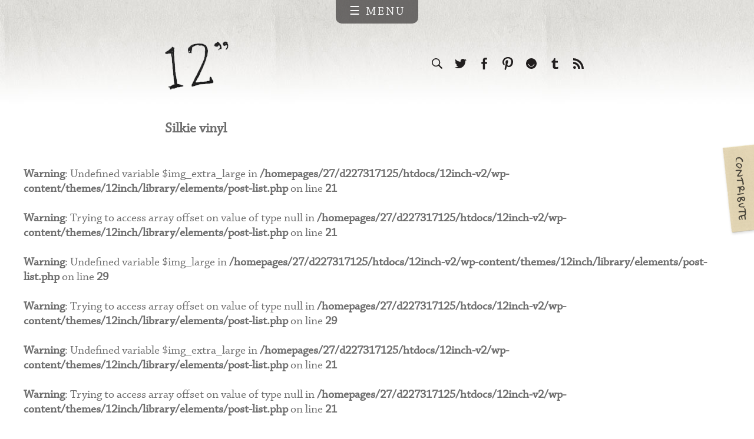

--- FILE ---
content_type: text/html; charset=UTF-8
request_url: http://12in.ch/artist/silkie/
body_size: 21674
content:
<!doctype html>

<!--[if lt IE 7]><html lang="en-US"  prefix="og: http://ogp.me/ns#"class="no-js lt-ie9 lt-ie8 lt-ie7" xmlns="http://www.w3.org/1999/xhtml" xmlns:fb="http://ogp.me/ns/fb#"><![endif]-->
<!--[if (IE 7)&!(IEMobile)]><html lang="en-US" prefix="og: http://ogp.me/ns#" class="no-js lt-ie9 lt-ie8" xmlns="http://www.w3.org/1999/xhtml" xmlns:fb="http://ogp.me/ns/fb#"><![endif]-->
<!--[if (IE 8)&!(IEMobile)]><html lang="en-US" prefix="og: http://ogp.me/ns#" class="no-js lt-ie9" xmlns="http://www.w3.org/1999/xhtml" xmlns:fb="http://ogp.me/ns/fb#"><![endif]-->
<!--[if (IE 9)&!(IEMobile)]><html lang="en-US" prefix="og: http://ogp.me/ns#" class="no-js lt-ie10" xmlns="http://www.w3.org/1999/xhtml" xmlns:fb="http://ogp.me/ns/fb#"><![endif]-->
<!--[if gt IE 9]><!--> <html lang="en-US" prefix="og: http://ogp.me/ns#" class="no-js" xmlns="http://www.w3.org/1999/xhtml" xmlns:fb="http://ogp.me/ns/fb#"><!--<![endif]-->

	<head>
	
			<meta http-equiv="X-UA-Compatible" content="IE=edge,chrome=1">

		<title>  Artist  Silkie</title>

		
		<meta name="HandheldFriendly" content="True">
		<meta name="MobileOptimized" content="320">
		<meta name="viewport" content="width=device-width, initial-scale=1.0"/>
		
		<meta property="og:site_name" content="12in.ch"/>
		<meta property="og:image" content="http://12in.ch/wp-content/themes/12inch/library/images/fblogo.png" />


	
		<link rel="apple-touch-icon" href="http://12in.ch/wp-content/themes/12inch/library/images/apple-icon-touch.png">
		<link rel="icon" href="http://12in.ch/wp-content/themes/12inch/favicon.png">
		<!--[if IE]>
			<link rel="shortcut icon" href="http://12in.ch/wp-content/themes/12inch/favicon.ico">
		<![endif]-->
		
		<meta name="msapplication-TileColor" content="#f01d4f">
		<meta name="msapplication-TileImage" content="http://12in.ch/wp-content/themes/12inch/library/images/win8-tile-icon.png">
		
		<link rel="pingback" href="http://12in.ch/xmlrpc.php">

		<meta name='robots' content='max-image-preview:large' />
	<style>img:is([sizes="auto" i], [sizes^="auto," i]) { contain-intrinsic-size: 3000px 1500px }</style>
	
            <script data-no-defer="1" data-ezscrex="false" data-cfasync="false" data-pagespeed-no-defer data-cookieconsent="ignore">
                var ctPublicFunctions = {"_ajax_nonce":"041dc965fc","_rest_nonce":"a8ee1c0c03","_ajax_url":"\/wp-admin\/admin-ajax.php","_rest_url":"http:\/\/12in.ch\/wp-json\/","data__cookies_type":"native","data__ajax_type":"admin_ajax","data__bot_detector_enabled":0,"data__frontend_data_log_enabled":1,"cookiePrefix":"","wprocket_detected":false,"host_url":"12in.ch","text__ee_click_to_select":"Click to select the whole data","text__ee_original_email":"The complete one is","text__ee_got_it":"Got it","text__ee_blocked":"Blocked","text__ee_cannot_connect":"Cannot connect","text__ee_cannot_decode":"Can not decode email. Unknown reason","text__ee_email_decoder":"CleanTalk email decoder","text__ee_wait_for_decoding":"The magic is on the way!","text__ee_decoding_process":"Please wait a few seconds while we decode the contact data."}
            </script>
        
            <script data-no-defer="1" data-ezscrex="false" data-cfasync="false" data-pagespeed-no-defer data-cookieconsent="ignore">
                var ctPublic = {"_ajax_nonce":"041dc965fc","settings__forms__check_internal":"0","settings__forms__check_external":"0","settings__forms__force_protection":0,"settings__forms__search_test":1,"settings__forms__wc_add_to_cart":0,"settings__data__bot_detector_enabled":0,"settings__sfw__anti_crawler":0,"blog_home":"http:\/\/12in.ch\/","pixel__setting":"0","pixel__enabled":false,"pixel__url":null,"data__email_check_before_post":1,"data__email_check_exist_post":0,"data__cookies_type":"native","data__key_is_ok":true,"data__visible_fields_required":true,"wl_brandname":"Anti-Spam by CleanTalk","wl_brandname_short":"CleanTalk","ct_checkjs_key":1148274789,"emailEncoderPassKey":"4da92e4b3320db7283ec4485f692b2da","bot_detector_forms_excluded":"W10=","advancedCacheExists":false,"varnishCacheExists":false,"wc_ajax_add_to_cart":false}
            </script>
        <link rel='dns-prefetch' href='//ajax.googleapis.com' />
<link rel="alternate" type="application/rss+xml" title="12 inch &raquo; Feed" href="http://12in.ch/feed/" />
<link rel="alternate" type="application/rss+xml" title="12 inch &raquo; Comments Feed" href="http://12in.ch/comments/feed/" />
<link rel="alternate" type="application/rss+xml" title="12 inch &raquo; Silkie Artist Feed" href="http://12in.ch/artist/silkie/feed/" />
<script type="text/javascript">
/* <![CDATA[ */
window._wpemojiSettings = {"baseUrl":"https:\/\/s.w.org\/images\/core\/emoji\/16.0.1\/72x72\/","ext":".png","svgUrl":"https:\/\/s.w.org\/images\/core\/emoji\/16.0.1\/svg\/","svgExt":".svg","source":{"concatemoji":"http:\/\/12in.ch\/wp-includes\/js\/wp-emoji-release.min.js"}};
/*! This file is auto-generated */
!function(s,n){var o,i,e;function c(e){try{var t={supportTests:e,timestamp:(new Date).valueOf()};sessionStorage.setItem(o,JSON.stringify(t))}catch(e){}}function p(e,t,n){e.clearRect(0,0,e.canvas.width,e.canvas.height),e.fillText(t,0,0);var t=new Uint32Array(e.getImageData(0,0,e.canvas.width,e.canvas.height).data),a=(e.clearRect(0,0,e.canvas.width,e.canvas.height),e.fillText(n,0,0),new Uint32Array(e.getImageData(0,0,e.canvas.width,e.canvas.height).data));return t.every(function(e,t){return e===a[t]})}function u(e,t){e.clearRect(0,0,e.canvas.width,e.canvas.height),e.fillText(t,0,0);for(var n=e.getImageData(16,16,1,1),a=0;a<n.data.length;a++)if(0!==n.data[a])return!1;return!0}function f(e,t,n,a){switch(t){case"flag":return n(e,"\ud83c\udff3\ufe0f\u200d\u26a7\ufe0f","\ud83c\udff3\ufe0f\u200b\u26a7\ufe0f")?!1:!n(e,"\ud83c\udde8\ud83c\uddf6","\ud83c\udde8\u200b\ud83c\uddf6")&&!n(e,"\ud83c\udff4\udb40\udc67\udb40\udc62\udb40\udc65\udb40\udc6e\udb40\udc67\udb40\udc7f","\ud83c\udff4\u200b\udb40\udc67\u200b\udb40\udc62\u200b\udb40\udc65\u200b\udb40\udc6e\u200b\udb40\udc67\u200b\udb40\udc7f");case"emoji":return!a(e,"\ud83e\udedf")}return!1}function g(e,t,n,a){var r="undefined"!=typeof WorkerGlobalScope&&self instanceof WorkerGlobalScope?new OffscreenCanvas(300,150):s.createElement("canvas"),o=r.getContext("2d",{willReadFrequently:!0}),i=(o.textBaseline="top",o.font="600 32px Arial",{});return e.forEach(function(e){i[e]=t(o,e,n,a)}),i}function t(e){var t=s.createElement("script");t.src=e,t.defer=!0,s.head.appendChild(t)}"undefined"!=typeof Promise&&(o="wpEmojiSettingsSupports",i=["flag","emoji"],n.supports={everything:!0,everythingExceptFlag:!0},e=new Promise(function(e){s.addEventListener("DOMContentLoaded",e,{once:!0})}),new Promise(function(t){var n=function(){try{var e=JSON.parse(sessionStorage.getItem(o));if("object"==typeof e&&"number"==typeof e.timestamp&&(new Date).valueOf()<e.timestamp+604800&&"object"==typeof e.supportTests)return e.supportTests}catch(e){}return null}();if(!n){if("undefined"!=typeof Worker&&"undefined"!=typeof OffscreenCanvas&&"undefined"!=typeof URL&&URL.createObjectURL&&"undefined"!=typeof Blob)try{var e="postMessage("+g.toString()+"("+[JSON.stringify(i),f.toString(),p.toString(),u.toString()].join(",")+"));",a=new Blob([e],{type:"text/javascript"}),r=new Worker(URL.createObjectURL(a),{name:"wpTestEmojiSupports"});return void(r.onmessage=function(e){c(n=e.data),r.terminate(),t(n)})}catch(e){}c(n=g(i,f,p,u))}t(n)}).then(function(e){for(var t in e)n.supports[t]=e[t],n.supports.everything=n.supports.everything&&n.supports[t],"flag"!==t&&(n.supports.everythingExceptFlag=n.supports.everythingExceptFlag&&n.supports[t]);n.supports.everythingExceptFlag=n.supports.everythingExceptFlag&&!n.supports.flag,n.DOMReady=!1,n.readyCallback=function(){n.DOMReady=!0}}).then(function(){return e}).then(function(){var e;n.supports.everything||(n.readyCallback(),(e=n.source||{}).concatemoji?t(e.concatemoji):e.wpemoji&&e.twemoji&&(t(e.twemoji),t(e.wpemoji)))}))}((window,document),window._wpemojiSettings);
/* ]]> */
</script>
<style id='wp-emoji-styles-inline-css' type='text/css'>

	img.wp-smiley, img.emoji {
		display: inline !important;
		border: none !important;
		box-shadow: none !important;
		height: 1em !important;
		width: 1em !important;
		margin: 0 0.07em !important;
		vertical-align: -0.1em !important;
		background: none !important;
		padding: 0 !important;
	}
</style>
<link rel='stylesheet' id='cleantalk-public-css-css' href='http://12in.ch/wp-content/plugins/cleantalk-spam-protect/css/cleantalk-public.min.css' type='text/css' media='all' />
<link rel='stylesheet' id='cleantalk-email-decoder-css-css' href='http://12in.ch/wp-content/plugins/cleantalk-spam-protect/css/cleantalk-email-decoder.min.css' type='text/css' media='all' />
<link rel='stylesheet' id='lightbones-stylesheet-css' href='http://12in.ch/wp-content/themes/12inch/library/css/style.css' type='text/css' media='all' />
<!--[if lt IE 9]>
<link rel='stylesheet' id='lightbones-ie-only-css' href='http://12in.ch/wp-content/themes/12inch/library/css/ie.css' type='text/css' media='all' />
<![endif]-->
<script type="text/javascript" src="http://12in.ch/wp-content/plugins/cleantalk-spam-protect/js/apbct-public-bundle_gathering.min.js" id="apbct-public-bundle_gathering.min-js-js"></script>
<script type="text/javascript" src="//ajax.googleapis.com/ajax/libs/jquery/1.11.2/jquery.min.js" id="jquery-js"></script>
<link rel="https://api.w.org/" href="http://12in.ch/wp-json/" />	
	
		<script src="//use.typekit.net/yuc6wml.js"></script>
		<script>try{Typekit.load();}catch(e){}</script>

		<!-- Google tag (gtag.js) -->
<script async src="https://www.googletagmanager.com/gtag/js?id=G-NM85C7RFJZ"></script>
<script>
  window.dataLayer = window.dataLayer || [];
  function gtag(){dataLayer.push(arguments);}
  gtag('js', new Date());

  gtag('config', 'G-NM85C7RFJZ');
</script>
 
	</head>

<body class="archive tax-artist term-silkie term-266 wp-theme-12inch silkie-vs-mizz-beats-purple-love">
	
<div class="menu-container">
	
	<div class="menu">
		
		<nav class="browse-nav">
			<ul>
				<li><a href="#" class="active" data-target="browse-color">Colour</a></li>
				<li><a href="#" data-target="browse-artist">Artist</a></li>
				<li class="hide"><a href="#" data-target="browse-genre">Genre</a></li>
				<li class="hide"><a href="#" data-target="browse-label">Label</a></li>
				<li class="hide"><a href="#" data-target="browse-year">Year</a></li>
				<li><a href="#" data-target="browse-search">Search</a></li>
			</ul>
		</nav>
	
		<div class="browse browse-color">
			<div class="content wrap">
				<ul>
					<li class="shaped clearfix">
						<a href="/category/shaped/" class="vinyl"><span>Shaped</a>
						<a href="/category/multi-coloured">Shaped</a>
					</li>
					<li class="multi-coloured clearfix">
						<a href="/category/multi-coloured/" class="vinyl"><span>Multi-coloured</span></a>
						<a href="/category/multi-coloured">Multi-coloured</a>
					</li>
					<li class="picture-disc pic-08 clearfix">
						<a href="/category/picture-disc/" class="vinyl"><span>Picture Disc</span></a>
						<a href="/category/multi-coloured">Picture Discs</a>
					</li>
					<li class="red clearfix">
						<a href="/category/red/" class="vinyl"><span>Red</span></a>
						<a href="/category/red">Red</a>
					</li>
					<li class="pink clearfix">
						<a href="/category/pink/" class="vinyl"><span>Pink</span></a>
						<a href="/category/pink">Pink</a>
					</li>
					<li class="orange clearfix">
						<a href="/category/orange/" class="vinyl"><span>Orange</span></a>
						<a href="/category/orange">Orange</a>
					</li>
					<li class="yellow clearfix">
						<a href="/category/yellow/" class="vinyl"><span>Yellow</span></a>
						<a href="/category/yellow">Yellow</a>
					</li>
					<li class="green clearfix">
						<a href="/category/green/" class="vinyl"><span>Green</span></a>
						<a href="/category/green">Green</a>
					</li>
					<li class="blue clearfix">
						<a href="/category/blue/" class="vinyl"><span>Blue</span></a>
						<a href="/category/blue">Blue</a>
					</li>
					<li class="purple clearfix">
						<a href="/category/purple/" class="vinyl"><span>Purple</span></a>
						<a href="/category/purple">Purple</a>
					</li>
					<li class="brown clearfix">
						<a href="/category/brown/" class="vinyl"><span>Brown</span></a>
						<a href="/category/brown">Brown</a>
					</li>
					<li class="grey clearfix">
						<a href="/category/grey/" class="vinyl"><span>Grey</span></a>
						<a href="/category/grey">Grey</a>
					</li>
					<li class="gold clearfix">
						<a href="/category/gold/" class="vinyl"><span>Gold</span></a>
						<a href="/category/gold">Gold</a>
					</li>
					<li class="silver clearfix">
						<a href="/category/silver/" class="vinyl"><span>Silver</span></a>
						<a href="/category/silver">Silver</a>
					</li>
					<li class="white">
						<a href="/category/white/" class="vinyl"><span>White</span></a>
						<a href="/category/white">White</a>
					</li>
					<li class="clear clearfix">
						<a href="/category/clear/" class="vinyl"><span>Clear</span></a>
						<a href="/category/clear">Clear</a>
					</li>
					<li class="glow-in-the-dark clearfix">
						<a href="/category/glow-in-the-dark/" class="vinyl animateGlow"><span>Glow in the dark</span></a>
						<a href="/category/multi-coloured">Glow-in-the-dark</a>
					</li>
					<li class="etched clearfix">
						<a href="/category/etched/" class="vinyl"><span>Etched</span></a>
						<a href="/category/etched">Etched</a>
					</li>
				</ul>
			</div>
		</div>
		
		<div class="browse browse-artist text-menu">
			<div class="content wrap">
				<ul>
									<li id="artist-jump-num" class="letter">#</li>
								
									<li><a href="http://12in.ch/artist/154/">154</a></li>
									<li><a href="http://12in.ch/artist/18th-dye/">18th Dye</a></li>
									<li><a href="http://12in.ch/artist/2-bad-mice/">2 Bad Mice</a></li>
									<li><a href="http://12in.ch/artist/2400-operator/">2400 Operator</a></li>
									<li><a href="http://12in.ch/artist/2562/">2562</a></li>
									<li><a href="http://12in.ch/artist/4-hero/">4 Hero</a></li>
									<li id="artist-jump-a" class="letter">A</li>
									<li><a href="http://12in.ch/artist/a-flock-of-seagulls/">A Flock Of Seagulls</a></li>
									<li><a href="http://12in.ch/artist/a-made-up-sound/">A Made Up Sound</a></li>
									<li><a href="http://12in.ch/artist/a-c/">A.C.</a></li>
									<li><a href="http://12in.ch/artist/aaron-carl/">Aaron-Carl</a></li>
									<li><a href="http://12in.ch/artist/adam-the-ants/">Adam &amp; The Ants</a></li>
									<li><a href="http://12in.ch/artist/adam-f/">Adam F</a></li>
									<li><a href="http://12in.ch/artist/adam-stromstedt/">Adam Strömstedt</a></li>
									<li><a href="http://12in.ch/artist/aftermath/">Aftermath</a></li>
									<li><a href="http://12in.ch/artist/ak47/">AK47</a></li>
									<li><a href="http://12in.ch/artist/alaska/">Alaska</a></li>
									<li><a href="http://12in.ch/artist/albert-hammond/">Albert Hammond</a></li>
									<li><a href="http://12in.ch/artist/alexander-oneal/">Alexander O'Neal</a></li>
									<li><a href="http://12in.ch/artist/alice-cooper/">Alice Cooper</a></li>
									<li><a href="http://12in.ch/artist/alpha-omega/">Alpha Omega</a></li>
									<li><a href="http://12in.ch/artist/amulet/">Amulet</a></li>
									<li><a href="http://12in.ch/artist/andrea/">Andrea</a></li>
									<li><a href="http://12in.ch/artist/andres/">Andrés</a></li>
									<li><a href="http://12in.ch/artist/anthrax/">Anthrax</a></li>
									<li><a href="http://12in.ch/artist/aphex-twin/">Aphex Twin</a></li>
									<li><a href="http://12in.ch/artist/arcade-fire/">Arcade Fire</a></li>
									<li><a href="http://12in.ch/artist/arcon-2/">Arcon 2</a></li>
									<li><a href="http://12in.ch/artist/arimoto/">Arimoto</a></li>
									<li><a href="http://12in.ch/artist/asap/">ASAP</a></li>
									<li><a href="http://12in.ch/artist/asend/">Asend</a></li>
									<li><a href="http://12in.ch/artist/ash/">Ash</a></li>
									<li><a href="http://12in.ch/artist/at-the-gates/">At The Gates</a></li>
									<li><a href="http://12in.ch/artist/atheus/">Atheus</a></li>
									<li id="artist-jump-b" class="letter">B</li>
									<li><a href="http://12in.ch/artist/b-key/">B-Key</a></li>
									<li><a href="http://12in.ch/artist/babybird/">Babybird</a></li>
									<li><a href="http://12in.ch/artist/bad-behaviour/">Bad Behaviour</a></li>
									<li><a href="http://12in.ch/artist/baroness/">Baroness</a></li>
									<li><a href="http://12in.ch/artist/barry-manilow/">Barry Manilow</a></li>
									<li><a href="http://12in.ch/artist/basic-rhythm/">Basic Rhythm</a></li>
									<li><a href="http://12in.ch/artist/bcee/">BCee</a></li>
									<li><a href="http://12in.ch/artist/beach-house/">Beach House</a></li>
									<li><a href="http://12in.ch/artist/beck/">Beck</a></li>
									<li><a href="http://12in.ch/artist/behold-the-arctopus/">Behold... The Arctopus</a></li>
									<li><a href="http://12in.ch/artist/benjamin-brunn/">Benjamin Brunn</a></li>
									<li><a href="http://12in.ch/artist/bicep/">Bicep</a></li>
									<li><a href="http://12in.ch/artist/billy-idol/">Billy Idol</a></li>
									<li><a href="http://12in.ch/artist/billy-ocean/">Billy Ocean</a></li>
									<li><a href="http://12in.ch/artist/bjork/">Björk</a></li>
									<li><a href="http://12in.ch/artist/black-trip/">Black Trip</a></li>
									<li><a href="http://12in.ch/artist/blame/">Blame</a></li>
									<li><a href="http://12in.ch/artist/blawan/">Blawan</a></li>
									<li><a href="http://12in.ch/artist/bloc-party/">Bloc Party</a></li>
									<li><a href="http://12in.ch/artist/blue-daisy/">Blue Daisy</a></li>
									<li><a href="http://12in.ch/artist/blue-pearl/">Blue Pearl</a></li>
									<li><a href="http://12in.ch/artist/blue-zoo/">Blue Zoo</a></li>
									<li><a href="http://12in.ch/artist/blur/">Blur</a></li>
									<li><a href="http://12in.ch/artist/bo-selecta/">Bo Selecta!</a></li>
									<li><a href="http://12in.ch/artist/boards-of-canada/">Boards Of Canada</a></li>
									<li><a href="http://12in.ch/artist/bolt-thrower/">Bolt Thrower</a></li>
									<li><a href="http://12in.ch/artist/bon-jovi/">Bon Jovi</a></li>
									<li><a href="http://12in.ch/artist/bonobo/">Bonobo</a></li>
									<li><a href="http://12in.ch/artist/bovill/">Bovill</a></li>
									<li><a href="http://12in.ch/artist/boymerang/">Boymerang</a></li>
									<li><a href="http://12in.ch/artist/boys-noize/">Boys Noize</a></li>
									<li><a href="http://12in.ch/artist/brigitte-bardot/">Brigitte Bardot</a></li>
									<li><a href="http://12in.ch/artist/bronski-beat/">Bronski Beat</a></li>
									<li><a href="http://12in.ch/artist/bros/">Bros</a></li>
									<li><a href="http://12in.ch/artist/brutal-truth/">Brutal Truth</a></li>
									<li><a href="http://12in.ch/artist/buckner-garcia/">Buckner &amp; Garcia</a></li>
									<li><a href="http://12in.ch/artist/bucks-fizz/">Bucks Fizz</a></li>
									<li><a href="http://12in.ch/artist/bvdub/">Bvdub</a></li>
									<li id="artist-jump-c" class="letter">C</li>
									<li><a href="http://12in.ch/artist/c-duncan/">C Duncan</a></li>
									<li><a href="http://12in.ch/artist/cabin-fever/">Cabin Fever</a></li>
									<li><a href="http://12in.ch/artist/cancer/">Cancer</a></li>
									<li><a href="http://12in.ch/artist/cannabis-corpse/">Cannabis Corpse</a></li>
									<li><a href="http://12in.ch/artist/cannibal-corpse/">Cannibal Corpse</a></li>
									<li><a href="http://12in.ch/artist/carcass/">Carcass</a></li>
									<li><a href="http://12in.ch/artist/carnage/">Carnage</a></li>
									<li><a href="http://12in.ch/artist/cathedral/">Cathedral</a></li>
									<li><a href="http://12in.ch/artist/celtic-frost/">Celtic Frost</a></li>
									<li><a href="http://12in.ch/artist/cerebral-bore/">Cerebral Bore</a></li>
									<li><a href="http://12in.ch/artist/charlie-says/">Charlie Says</a></li>
									<li><a href="http://12in.ch/artist/chelsea-wolfe/">Chelsea Wolfe</a></li>
									<li><a href="http://12in.ch/artist/cherrelle/">Cherrelle</a></li>
									<li><a href="http://12in.ch/artist/child-bite/">Child Bite</a></li>
									<li><a href="http://12in.ch/artist/chimeira/">Chimeira</a></li>
									<li><a href="http://12in.ch/artist/chris-turner/">Chris Turner</a></li>
									<li><a href="http://12in.ch/artist/claro-intelecto/">Claro Intelecto</a></li>
									<li><a href="http://12in.ch/artist/claude-vonstroke/">Claude VonStroke</a></li>
									<li><a href="http://12in.ch/artist/clor/">Clor</a></li>
									<li><a href="http://12in.ch/artist/cloud-9/">Cloud 9</a></li>
									<li><a href="http://12in.ch/artist/conan/">Conan</a></li>
									<li><a href="http://12in.ch/artist/confessor/">Confessor</a></li>
									<li><a href="http://12in.ch/artist/convextion/">Convextion</a></li>
									<li><a href="http://12in.ch/artist/cosmin-trg/">Cosmin TRG</a></li>
									<li><a href="http://12in.ch/artist/covert-operations/">Covert Operations</a></li>
									<li><a href="http://12in.ch/artist/crowbar/">Crowbar</a></li>
									<li><a href="http://12in.ch/artist/crue/">Crue</a></li>
									<li><a href="http://12in.ch/artist/cv313/">cv313</a></li>
									<li><a href="http://12in.ch/artist/cy/">Cy</a></li>
									<li id="artist-jump-d" class="letter">D</li>
									<li><a href="http://12in.ch/artist/d-bridge/">D-Bridge</a></li>
									<li><a href="http://12in.ch/artist/d-o-p-e/">D.O.P.E.</a></li>
									<li><a href="http://12in.ch/artist/daft-punk/">Daft Punk</a></li>
									<li><a href="http://12in.ch/artist/daisuke-tanabe/">Daisuke Tanabe</a></li>
									<li><a href="http://12in.ch/artist/damon-lamar/">Damon Lamar</a></li>
									<li><a href="http://12in.ch/artist/danny-tenaglia/">Danny Tenaglia</a></li>
									<li><a href="http://12in.ch/artist/dark-angel/">Dark Angel</a></li>
									<li><a href="http://12in.ch/artist/darkthrone/">Darkthrone</a></li>
									<li><a href="http://12in.ch/artist/darq-e-freaker/">Darq E Freaker</a></li>
									<li><a href="http://12in.ch/artist/david-bowie/">David Bowie</a></li>
									<li><a href="http://12in.ch/artist/db1/">DB1</a></li>
									<li><a href="http://12in.ch/artist/de-la-soul/">De La Soul</a></li>
									<li><a href="http://12in.ch/artist/deadboy/">Deadboy</a></li>
									<li><a href="http://12in.ch/artist/dean-and-mary-constantine/">Dean and Mary Constantine</a></li>
									<li><a href="http://12in.ch/artist/death/">Death</a></li>
									<li><a href="http://12in.ch/artist/decapitated/">Decapitated</a></li>
									<li><a href="http://12in.ch/artist/deep-blue/">Deep Blue</a></li>
									<li><a href="http://12in.ch/artist/deepchord/">DeepChord</a></li>
									<li><a href="http://12in.ch/artist/def-leppard/">Def Leppard</a></li>
									<li><a href="http://12in.ch/artist/defender/">Defender</a></li>
									<li><a href="http://12in.ch/artist/deicide/">Deicide</a></li>
									<li><a href="http://12in.ch/artist/derek-carr/">Derek Carr</a></li>
									<li><a href="http://12in.ch/artist/destruction/">Destruction</a></li>
									<li><a href="http://12in.ch/artist/dinosaur-jr/">Dinosaur Jr</a></li>
									<li><a href="http://12in.ch/artist/dismember/">Dismember</a></li>
									<li><a href="http://12in.ch/artist/dj-biggs/">DJ Biggs</a></li>
									<li><a href="http://12in.ch/artist/dj-brisk/">DJ Brisk</a></li>
									<li><a href="http://12in.ch/artist/dj-ellis-the-menace/">DJ Ellis The Menace</a></li>
									<li><a href="http://12in.ch/artist/dj-fresh/">DJ Fresh</a></li>
									<li><a href="http://12in.ch/artist/dj-hype/">DJ Hype</a></li>
									<li><a href="http://12in.ch/artist/dj-jus-ed/">DJ Jus-Ed</a></li>
									<li><a href="http://12in.ch/artist/dj-ku-ku/">DJ Ku Ku</a></li>
									<li><a href="http://12in.ch/artist/dj-mehdi/">DJ Mehdi</a></li>
									<li><a href="http://12in.ch/artist/dj-monita/">DJ Monita</a></li>
									<li><a href="http://12in.ch/artist/dj-nut-nut/">DJ Nut Nut</a></li>
									<li><a href="http://12in.ch/artist/dj-qu/">DJ Qu</a></li>
									<li><a href="http://12in.ch/artist/dj-ride/">DJ Ride</a></li>
									<li><a href="http://12in.ch/artist/dj-seduction/">DJ Seduction</a></li>
									<li><a href="http://12in.ch/artist/dj-shock-c/">DJ Shock C</a></li>
									<li><a href="http://12in.ch/artist/dj-solo/">DJ Solo</a></li>
									<li><a href="http://12in.ch/artist/dj-sprinkles/">DJ Sprinkles</a></li>
									<li><a href="http://12in.ch/artist/dj-ss/">DJ SS</a></li>
									<li><a href="http://12in.ch/artist/dj-stretch/">DJ Stretch</a></li>
									<li><a href="http://12in.ch/artist/dj-taktix/">DJ Taktix</a></li>
									<li><a href="http://12in.ch/artist/dj-trace/">DJ Trace</a></li>
									<li><a href="http://12in.ch/artist/djorvin-clain/">Djorvin Clain</a></li>
									<li><a href="http://12in.ch/artist/doc-scott/">Doc Scott</a></li>
									<li><a href="http://12in.ch/artist/dom-roland/">Dom &amp; Roland</a></li>
									<li><a href="http://12in.ch/artist/don-johnson/">Don Johnson</a></li>
									<li><a href="http://12in.ch/artist/dope-body/">Dope Body</a></li>
									<li><a href="http://12in.ch/artist/double/">Double</a></li>
									<li><a href="http://12in.ch/artist/dr-john/">Dr. John</a></li>
									<li><a href="http://12in.ch/artist/dressed-in-wires/">Dressed in Wires</a></li>
									<li><a href="http://12in.ch/artist/droppin-science/">Droppin' Science</a></li>
									<li><a href="http://12in.ch/artist/dub-one/">Dub-One</a></li>
									<li><a href="http://12in.ch/artist/ducktails/">Ducktails</a></li>
									<li><a href="http://12in.ch/artist/dutch-uncles/">Dutch Uncles</a></li>
									<li id="artist-jump-e" class="letter">E</li>
									<li><a href="http://12in.ch/artist/e-r-p/">E.R.P.</a></li>
									<li><a href="http://12in.ch/artist/eagles-of-death-metal/">Eagles of Death Metal</a></li>
									<li><a href="http://12in.ch/artist/east-17/">East 17</a></li>
									<li><a href="http://12in.ch/artist/east-of-oceans/">East Of Oceans</a></li>
									<li><a href="http://12in.ch/artist/echospace/">Echospace</a></li>
									<li><a href="http://12in.ch/artist/ed-rush/">Ed Rush</a></li>
									<li><a href="http://12in.ch/artist/edanticonf/">Edanticonf</a></li>
									<li><a href="http://12in.ch/artist/edd-the-duck/">Edd The Duck</a></li>
									<li><a href="http://12in.ch/artist/efdemin/">Efdemin</a></li>
									<li><a href="http://12in.ch/artist/egyptian-lover/">Egyptian Lover</a></li>
									<li><a href="http://12in.ch/artist/elastica/">Elastica</a></li>
									<li><a href="http://12in.ch/artist/electric-light-orchestra/">Electric Light Orchestra</a></li>
									<li><a href="http://12in.ch/artist/elephant/">Elephant</a></li>
									<li><a href="http://12in.ch/artist/embrace/">Embrace</a></li>
									<li><a href="http://12in.ch/artist/entombed/">Entombed</a></li>
									<li><a href="http://12in.ch/artist/equinox/">Equinox</a></li>
									<li><a href="http://12in.ch/artist/erol-alkan/">Erol Alkan</a></li>
									<li><a href="http://12in.ch/artist/europe/">Europe</a></li>
									<li><a href="http://12in.ch/artist/everclear/">Everclear</a></li>
									<li><a href="http://12in.ch/artist/everready/">Everready</a></li>
									<li><a href="http://12in.ch/artist/exclusion-principle/">Exclusion Principle</a></li>
									<li><a href="http://12in.ch/artist/exhumed/">Exhumed</a></li>
									<li><a href="http://12in.ch/artist/ezekiel-honig/">Ezekiel Honig</a></li>
									<li id="artist-jump-f" class="letter">F</li>
									<li><a href="http://12in.ch/artist/f-a-b/">F.A.B.</a></li>
									<li><a href="http://12in.ch/artist/f-x/">F.X.</a></li>
									<li><a href="http://12in.ch/artist/fabio-monesi/">Fabio Monesi</a></li>
									<li><a href="http://12in.ch/artist/faith-no-more/">Faith No More</a></li>
									<li><a href="http://12in.ch/artist/faltydl/">FaltyDL</a></li>
									<li><a href="http://12in.ch/artist/fanu/">Fanu</a></li>
									<li><a href="http://12in.ch/artist/fat-boys/">Fat Boys</a></li>
									<li><a href="http://12in.ch/artist/field-music/">Field Music</a></li>
									<li><a href="http://12in.ch/artist/fig-dish/">Fig Dish</a></li>
									<li><a href="http://12in.ch/artist/firebrand-boy/">Firebrand Boy</a></li>
									<li><a href="http://12in.ch/artist/fis/">Fis</a></li>
									<li><a href="http://12in.ch/artist/flowerhead/">Flowerhead</a></li>
									<li><a href="http://12in.ch/artist/foo-fighters/">Foo Fighters</a></li>
									<li><a href="http://12in.ch/artist/force-of-darkness/">Force Of Darkness</a></li>
									<li><a href="http://12in.ch/artist/fracture-neptune/">Fracture &amp; Neptune</a></li>
									<li><a href="http://12in.ch/artist/frank-booker/">Frank Booker</a></li>
									<li><a href="http://12in.ch/artist/frankie-paul/">Frankie Paul</a></li>
									<li><a href="http://12in.ch/artist/frederic-robinson/">Frederic Robinson</a></li>
									<li><a href="http://12in.ch/artist/funkineven/">FunkinEven</a></li>
									<li><a href="http://12in.ch/artist/future-forces-inc/">Future Forces Inc</a></li>
									<li><a href="http://12in.ch/artist/future-sound-of-london/">Future Sound Of London</a></li>
									<li id="artist-jump-g" class="letter">G</li>
									<li><a href="http://12in.ch/artist/g-force/">G-Force</a></li>
									<li><a href="http://12in.ch/artist/g-o-d/">G.O.D.</a></li>
									<li><a href="http://12in.ch/artist/gene/">Gene</a></li>
									<li><a href="http://12in.ch/artist/ghoul/">Ghoul</a></li>
									<li><a href="http://12in.ch/artist/glyn-ceriog/">Glyn Ceriog</a></li>
									<li><a href="http://12in.ch/artist/goatwhore/">Goatwhore</a></li>
									<li><a href="http://12in.ch/artist/goldie/">Goldie</a></li>
									<li><a href="http://12in.ch/artist/goon-moon/">Goon Moon</a></li>
									<li><a href="http://12in.ch/artist/grand-master-flash-and-the-furious-five/">Grand Master Flash and the Furious Five</a></li>
									<li><a href="http://12in.ch/artist/grateful-dead/">Grateful Dead</a></li>
									<li><a href="http://12in.ch/artist/green-day/">Green Day</a></li>
									<li><a href="http://12in.ch/artist/grooverider/">Grooverider</a></li>
									<li><a href="http://12in.ch/artist/grotesque/">Grotesque</a></li>
									<li><a href="http://12in.ch/artist/gruesome/">Gruesome</a></li>
									<li><a href="http://12in.ch/artist/guns-n-roses/">Guns 'N Roses</a></li>
									<li id="artist-jump-h" class="letter">H</li>
									<li><a href="http://12in.ch/artist/haemorrhage/">Haemorrhage</a></li>
									<li><a href="http://12in.ch/artist/hall-oates/">Hall &amp; Oates</a></li>
									<li><a href="http://12in.ch/artist/harvey-milk/">Harvey Milk</a></li>
									<li><a href="http://12in.ch/artist/havantepe/">Havantepe</a></li>
									<li><a href="http://12in.ch/artist/hawkwind/">Hawkwind</a></li>
									<li><a href="http://12in.ch/artist/hazael/">Hazael</a></li>
									<li><a href="http://12in.ch/artist/headhunter/">Headhunter</a></li>
									<li><a href="http://12in.ch/artist/heart/">Heart</a></li>
									<li><a href="http://12in.ch/artist/henry-hall-his-orchestra/">Henry Hall &amp; His Orchestra</a></li>
									<li><a href="http://12in.ch/artist/herbert/">Herbert</a></li>
									<li><a href="http://12in.ch/artist/high-contrast/">High Contrast</a></li>
									<li><a href="http://12in.ch/artist/hnny/">HNNY</a></li>
									<li><a href="http://12in.ch/artist/hole/">Hole</a></li>
									<li><a href="http://12in.ch/artist/hollis-p-monroe/">Hollis P Monroe</a></li>
									<li><a href="http://12in.ch/artist/hot-city/">Hot City</a></li>
									<li><a href="http://12in.ch/artist/hot-hot-heat/">Hot Hot Heat</a></li>
									<li><a href="http://12in.ch/artist/huey-lewis-the-news/">Huey Lewis &amp; The News</a></li>
									<li id="artist-jump-i" class="letter">I</li>
									<li><a href="http://12in.ch/artist/ian-pooley/">Ian Pooley</a></li>
									<li><a href="http://12in.ch/artist/icehouse/">Icehouse</a></li>
									<li><a href="http://12in.ch/artist/immortal/">Immortal</a></li>
									<li><a href="http://12in.ch/artist/inquisition/">Inquisition</a></li>
									<li><a href="http://12in.ch/artist/insect-warfare/">Insect Warfare</a></li>
									<li><a href="http://12in.ch/artist/instramental/">Instra:Mental</a></li>
									<li><a href="http://12in.ch/artist/inta-warriors/">Inta Warriors</a></li>
									<li><a href="http://12in.ch/artist/internal-affairs/">Internal Affairs</a></li>
									<li><a href="http://12in.ch/artist/intrusion/">Intrusion</a></li>
									<li><a href="http://12in.ch/artist/iron-maiden/">Iron Maiden</a></li>
									<li><a href="http://12in.ch/artist/iron-reagan/">Iron Reagan</a></li>
									<li><a href="http://12in.ch/artist/is-this/">Is This?</a></li>
									<li><a href="http://12in.ch/artist/isolee/">Isolee</a></li>
									<li id="artist-jump-j" class="letter">J</li>
									<li><a href="http://12in.ch/artist/j-l-m-productions/">J.L.M. Productions</a></li>
									<li><a href="http://12in.ch/artist/jackson-united/">Jackson United</a></li>
									<li><a href="http://12in.ch/artist/james-blake/">James Blake</a></li>
									<li><a href="http://12in.ch/artist/jameson/">Jameson</a></li>
									<li><a href="http://12in.ch/artist/jason-ball/">Jason Ball</a></li>
									<li><a href="http://12in.ch/artist/jd-twitch/">JD Twitch</a></li>
									<li><a href="http://12in.ch/artist/jealousguy/">Jealousguy</a></li>
									<li><a href="http://12in.ch/artist/jim-polo/">Jim Polo</a></li>
									<li><a href="http://12in.ch/artist/jimi-hendrix/">Jimi Hendrix</a></li>
									<li><a href="http://12in.ch/artist/john-b/">John B</a></li>
									<li><a href="http://12in.ch/artist/john-beltran/">John Beltran</a></li>
									<li><a href="http://12in.ch/artist/john-carpenter/">John Carpenter</a></li>
									<li><a href="http://12in.ch/artist/john-daly/">John Daly</a></li>
									<li><a href="http://12in.ch/artist/john-williams/">John Williams</a></li>
									<li><a href="http://12in.ch/artist/jonathan-wilson/">Jonathan Wilson</a></li>
									<li id="artist-jump-k" class="letter">K</li>
									<li><a href="http://12in.ch/artist/kanye-west/">Kanye West</a></li>
									<li><a href="http://12in.ch/artist/kaotic-chemistry/">Kaotic Chemistry</a></li>
									<li><a href="http://12in.ch/artist/kastil/">Kastil</a></li>
									<li><a href="http://12in.ch/artist/kate-bush/">Kate Bush</a></li>
									<li><a href="http://12in.ch/artist/keith-harris-orville/">Keith Harris &amp; Orville</a></li>
									<li><a href="http://12in.ch/artist/kemistry-storm/">Kemistry &amp; Storm</a></li>
									<li><a href="http://12in.ch/artist/kenny-loggins/">Kenny Loggins</a></li>
									<li><a href="http://12in.ch/artist/kermit/">Kermit</a></li>
									<li><a href="http://12in.ch/artist/kidkanevil/">Kidkanevil</a></li>
									<li><a href="http://12in.ch/artist/king-midas-sound/">King Midas Sound</a></li>
									<li><a href="http://12in.ch/artist/kings-of-leon/">Kings of Leon</a></li>
									<li><a href="http://12in.ch/artist/kirk-degiorgio/">Kirk Degiorgio</a></li>
									<li><a href="http://12in.ch/artist/kiss/">KISS</a></li>
									<li><a href="http://12in.ch/artist/koi/">Koi</a></li>
									<li><a href="http://12in.ch/artist/kreator/">Kreator</a></li>
									<li><a href="http://12in.ch/artist/kylie-minogue/">Kylie Minogue</a></li>
									<li id="artist-jump-l" class="letter">L</li>
									<li><a href="http://12in.ch/artist/l-double/">L Double</a></li>
									<li><a href="http://12in.ch/artist/larry-heard/">Larry Heard</a></li>
									<li><a href="http://12in.ch/artist/lasse-steen/">Lasse Steen</a></li>
									<li><a href="http://12in.ch/artist/laura-groves/">Laura Groves</a></li>
									<li><a href="http://12in.ch/artist/laurent-garnier/">Laurent Garnier</a></li>
									<li><a href="http://12in.ch/artist/lawnmower-deth/">Lawnmower Deth</a></li>
									<li><a href="http://12in.ch/artist/lawrence/">Lawrence</a></li>
									<li><a href="http://12in.ch/artist/lazy/">Lazy</a></li>
									<li><a href="http://12in.ch/artist/led-zeppelin/">Led Zeppelin</a></li>
									<li><a href="http://12in.ch/artist/leftover/">Leftover</a></li>
									<li><a href="http://12in.ch/artist/lemon-d/">Lemon D</a></li>
									<li><a href="http://12in.ch/artist/lemon-jelly/">Lemon Jelly</a></li>
									<li><a href="http://12in.ch/artist/leon-mar/">Leon Mar</a></li>
									<li><a href="http://12in.ch/artist/less-than-jake/">Less Than Jake</a></li>
									<li><a href="http://12in.ch/artist/linkwood-family/">Linkwood Family</a></li>
									<li><a href="http://12in.ch/artist/logistics/">Logistics</a></li>
									<li><a href="http://12in.ch/artist/lone/">Lone</a></li>
									<li><a href="http://12in.ch/artist/longpigs/">Longpigs</a></li>
									<li><a href="http://12in.ch/artist/lord-dying/">Lord Dying</a></li>
									<li><a href="http://12in.ch/artist/low/">Low</a></li>
									<li><a href="http://12in.ch/artist/lowtec/">Lowtec</a></li>
									<li><a href="http://12in.ch/artist/lucius/">Lucius</a></li>
									<li><a href="http://12in.ch/artist/luv-jam/">Luv Jam</a></li>
									<li><a href="http://12in.ch/artist/lutzenkirchen/">Lützenkirchen</a></li>
									<li id="artist-jump-m" class="letter">M</li>
									<li><a href="http://12in.ch/artist/macc/">Macc</a></li>
									<li><a href="http://12in.ch/artist/maceration/">Maceration</a></li>
									<li><a href="http://12in.ch/artist/magic-man/">Magic Man</a></li>
									<li><a href="http://12in.ch/artist/magnapop/">Magnapop</a></li>
									<li><a href="http://12in.ch/artist/manic-street-preachers/">Manic Street Preachers</a></li>
									<li><a href="http://12in.ch/artist/manix/">Manix</a></li>
									<li><a href="http://12in.ch/artist/mansun/">Mansun</a></li>
									<li><a href="http://12in.ch/artist/marcel-dettmann/">Marcel Dettmann</a></li>
									<li><a href="http://12in.ch/artist/marco-nega/">Marco Nega</a></li>
									<li><a href="http://12in.ch/artist/marilyn-manson/">Marilyn Manson</a></li>
									<li><a href="http://12in.ch/artist/martsman/">Martsman</a></li>
									<li><a href="http://12in.ch/artist/maserati/">Maserati</a></li>
									<li><a href="http://12in.ch/artist/massacre/">Massacre</a></li>
									<li><a href="http://12in.ch/artist/mastodon/">Mastodon</a></li>
									<li><a href="http://12in.ch/artist/material-issue/">Material Issue</a></li>
									<li><a href="http://12in.ch/artist/matt-berry/">Matt Berry</a></li>
									<li><a href="http://12in.ch/artist/matthew-sweet/">Matthew Sweet</a></li>
									<li><a href="http://12in.ch/artist/maurizio/">Maurizio</a></li>
									<li><a href="http://12in.ch/artist/maximo-park/">Maximo Park</a></li>
									<li><a href="http://12in.ch/artist/mayer-hawthorne/">Mayer Hawthorne</a></li>
									<li><a href="http://12in.ch/artist/mc-parker/">MC Parker</a></li>
									<li><a href="http://12in.ch/artist/megadeth/">Megadeth</a></li>
									<li><a href="http://12in.ch/artist/mel-smith/">Mel Smith</a></li>
									<li><a href="http://12in.ch/artist/men-at-work/">Men At Work</a></li>
									<li><a href="http://12in.ch/artist/menace-beach/">Menace Beach</a></li>
									<li><a href="http://12in.ch/artist/mental-power/">Mental Power</a></li>
									<li><a href="http://12in.ch/artist/metalheads/">Metalheads</a></li>
									<li><a href="http://12in.ch/artist/metallica/">Metallica</a></li>
									<li><a href="http://12in.ch/artist/michael-austin/">Michael Austin</a></li>
									<li><a href="http://12in.ch/artist/microworld/">Microworld</a></li>
									<li><a href="http://12in.ch/artist/midnight/">Midnight</a></li>
									<li><a href="http://12in.ch/artist/mike-dehnert/">Mike Dehnert</a></li>
									<li><a href="http://12in.ch/artist/millie/">Millie</a></li>
									<li><a href="http://12in.ch/artist/minor-threat/">Minor Threat</a></li>
									<li><a href="http://12in.ch/artist/mis-teeq/">Mis-Teeq</a></li>
									<li><a href="http://12in.ch/artist/mizz-beats/">Mizz Beats</a></li>
									<li><a href="http://12in.ch/artist/model-500/">Model 500</a></li>
									<li><a href="http://12in.ch/artist/modeselektor/">Modeselektor</a></li>
									<li><a href="http://12in.ch/artist/mohlao/">Mohlao</a></li>
									<li><a href="http://12in.ch/artist/morbid-angel/">Morbid Angel</a></li>
									<li><a href="http://12in.ch/artist/morphosis/">Morphosis</a></li>
									<li><a href="http://12in.ch/artist/moses-sumney/">Moses Sumney</a></li>
									<li><a href="http://12in.ch/artist/motorhead/">Motorhead</a></li>
									<li><a href="http://12in.ch/artist/motley-crue/">Mötley Crüe</a></li>
									<li><a href="http://12in.ch/artist/mr-mageeka/">Mr Mageeka</a></li>
									<li><a href="http://12in.ch/artist/mr-bungle/">Mr. Bungle</a></li>
									<li><a href="http://12in.ch/artist/mr-tophat/">Mr. Tophat</a></li>
									<li><a href="http://12in.ch/artist/municipal-waste/">Municipal Waste</a></li>
									<li id="artist-jump-n" class="letter">N</li>
									<li><a href="http://12in.ch/artist/napalm-death/">Napalm Death</a></li>
									<li><a href="http://12in.ch/artist/nasenbluten/">Nasenbluten</a></li>
									<li><a href="http://12in.ch/artist/nasty-boy/">Nasty Boy</a></li>
									<li><a href="http://12in.ch/artist/nasty-habits/">Nasty Habits</a></li>
									<li><a href="http://12in.ch/artist/nebula/">Nebula</a></li>
									<li><a href="http://12in.ch/artist/ned-ryder/">Ned Ryder</a></li>
									<li><a href="http://12in.ch/artist/neil-trix/">Neil Trix</a></li>
									<li><a href="http://12in.ch/artist/never-on-sunday/">Never On Sunday</a></li>
									<li><a href="http://12in.ch/artist/nevermen/">Nevermen</a></li>
									<li><a href="http://12in.ch/artist/new-jack-city/">New Jack City</a></li>
									<li><a href="http://12in.ch/artist/nick-cave-and-the-bad-seeds/">Nick Cave and the Bad Seeds</a></li>
									<li><a href="http://12in.ch/artist/nicko-mcbrain/">Nicko McBrain</a></li>
									<li><a href="http://12in.ch/artist/nicky-blackmarket/">Nicky Blackmarket</a></li>
									<li><a href="http://12in.ch/artist/nico/">Nico</a></li>
									<li><a href="http://12in.ch/artist/night-panther/">Night Panther</a></li>
									<li><a href="http://12in.ch/artist/nightmares-on-wax/">Nightmares On Wax</a></li>
									<li><a href="http://12in.ch/artist/nino/">Nino</a></li>
									<li><a href="http://12in.ch/artist/nirvana/">Nirvana</a></li>
									<li><a href="http://12in.ch/artist/nookie/">Nookie</a></li>
									<li><a href="http://12in.ch/artist/northern-connexion/">Northern Connexion</a></li>
									<li><a href="http://12in.ch/artist/nothing/">Nothing</a></li>
									<li><a href="http://12in.ch/artist/notorious/">Notorious</a></li>
									<li><a href="http://12in.ch/artist/nova-social/">Nova Social</a></li>
									<li><a href="http://12in.ch/artist/nuclear-assault/">Nuclear Assault</a></li>
									<li><a href="http://12in.ch/artist/nzca-lines/">NZCA Lines</a></li>
									<li id="artist-jump-o" class="letter">O</li>
									<li><a href="http://12in.ch/artist/obituary/">Obituary</a></li>
									<li><a href="http://12in.ch/artist/oil-gang/">Oil Gang</a></li>
									<li><a href="http://12in.ch/artist/olden-yolk/">Olden Yolk</a></li>
									<li><a href="http://12in.ch/artist/om-unit/">Om Unit</a></li>
									<li><a href="http://12in.ch/artist/omni-trio/">Omni Trio</a></li>
									<li><a href="http://12in.ch/artist/optical/">Optical</a></li>
									<li><a href="http://12in.ch/artist/optimo/">Optimo</a></li>
									<li><a href="http://12in.ch/artist/outfit/">Outfit</a></li>
									<li><a href="http://12in.ch/artist/owen-jay-melchior-sultana/">Owen Jay &amp; Melchior Sultana</a></li>
									<li id="artist-jump-p" class="letter">P</li>
									<li><a href="http://12in.ch/artist/p-jam/">P-Jam</a></li>
									<li><a href="http://12in.ch/artist/painkiller/">Painkiller</a></li>
									<li><a href="http://12in.ch/artist/panasonic/">Panasonic</a></li>
									<li><a href="http://12in.ch/artist/papa/">PAPA</a></li>
									<li><a href="http://12in.ch/artist/para-one/">Para One</a></li>
									<li><a href="http://12in.ch/artist/paradox/">Paradox</a></li>
									<li><a href="http://12in.ch/artist/partners-in-kryme/">Partners In Kryme</a></li>
									<li><a href="http://12in.ch/artist/pat-benatar/">Pat Benatar</a></li>
									<li><a href="http://12in.ch/artist/paul-hartnoll/">Paul Hartnoll</a></li>
									<li><a href="http://12in.ch/artist/paulo-ricardo/">Paulo Ricardo</a></li>
									<li><a href="http://12in.ch/artist/perpetual-motion/">Perpetual Motion</a></li>
									<li><a href="http://12in.ch/artist/peshay/">Peshay</a></li>
									<li><a href="http://12in.ch/artist/pestilence/">Pestilence</a></li>
									<li><a href="http://12in.ch/artist/pet-shop-boys/">Pet Shop Boys</a></li>
									<li><a href="http://12in.ch/artist/petar-dundov/">Petar Dundov</a></li>
									<li><a href="http://12in.ch/artist/phil-collins/">Phil Collins</a></li>
									<li><a href="http://12in.ch/artist/pink-floyd/">Pink Floyd</a></li>
									<li><a href="http://12in.ch/artist/pissed-jeans/">Pissed Jeans</a></li>
									<li><a href="http://12in.ch/artist/plasmatics/">Plasmatics</a></li>
									<li><a href="http://12in.ch/artist/poison/">Poison</a></li>
									<li><a href="http://12in.ch/artist/polica/">Poliça</a></li>
									<li><a href="http://12in.ch/artist/polygon-window/">Polygon Window</a></li>
									<li><a href="http://12in.ch/artist/pond/">Pond</a></li>
									<li><a href="http://12in.ch/artist/pop-will-eat-itself/">Pop Will Eat Itself</a></li>
									<li><a href="http://12in.ch/artist/possessed/">Possessed</a></li>
									<li><a href="http://12in.ch/artist/pretty-mary-sunshine/">Pretty Mary Sunshine</a></li>
									<li><a href="http://12in.ch/artist/prince/">Prince</a></li>
									<li><a href="http://12in.ch/artist/public-enemy/">Public Enemy</a></li>
									<li><a href="http://12in.ch/artist/public-image-ltd/">Public Image Ltd</a></li>
									<li><a href="http://12in.ch/artist/pure-science/">Pure Science</a></li>
									<li id="artist-jump-q" class="letter">Q</li>
									<li><a href="http://12in.ch/artist/q-bass/">Q Bass</a></li>
									<li><a href="http://12in.ch/artist/quantec/">Quantec</a></li>
									<li><a href="http://12in.ch/artist/queens-of-the-stone-age/">Queens Of The Stone Age</a></li>
									<li><a href="http://12in.ch/artist/quintron/">Quintron</a></li>
									<li id="artist-jump-r" class="letter">R</li>
									<li><a href="http://12in.ch/artist/r-solution/">R.Solution</a></li>
									<li><a href="http://12in.ch/artist/radiohead/">Radiohead</a></li>
									<li><a href="http://12in.ch/artist/rage-against-the-machine/">Rage Against The Machine</a></li>
									<li><a href="http://12in.ch/artist/randall/">Randall</a></li>
									<li><a href="http://12in.ch/artist/ratt/">Ratt</a></li>
									<li><a href="http://12in.ch/artist/ray-parker-jr/">Ray Parker Jr</a></li>
									<li><a href="http://12in.ch/artist/raza/">Raza</a></li>
									<li><a href="http://12in.ch/artist/real-estate/">Real Estate</a></li>
									<li><a href="http://12in.ch/artist/rebel-alliance/">Rebel Alliance</a></li>
									<li><a href="http://12in.ch/artist/red-alert-mike-slammer/">Red Alert &amp; Mike Slammer</a></li>
									<li><a href="http://12in.ch/artist/red-sparowes/">Red Sparowes</a></li>
									<li><a href="http://12in.ch/artist/redshape/">Redshape</a></li>
									<li><a href="http://12in.ch/artist/reese/">Reese</a></li>
									<li><a href="http://12in.ch/artist/reggie-dokes/">Reggie Dokes</a></li>
									<li><a href="http://12in.ch/artist/remote_/">Remote_</a></li>
									<li><a href="http://12in.ch/artist/rev-s/">Rev-S</a></li>
									<li><a href="http://12in.ch/artist/revocation/">Revocation</a></li>
									<li><a href="http://12in.ch/artist/rhapsody/">Rhapsody</a></li>
									<li><a href="http://12in.ch/artist/rhythm-eternity/">Rhythm Eternity</a></li>
									<li><a href="http://12in.ch/artist/rick-wade/">Rick Wade</a></li>
									<li><a href="http://12in.ch/artist/rising-sun/">Rising Sun</a></li>
									<li><a href="http://12in.ch/artist/rjd2/">RJD2</a></li>
									<li><a href="http://12in.ch/artist/rob-playford/">Rob Playford</a></li>
									<li><a href="http://12in.ch/artist/robag-wruhme/">Robag Wruhme</a></li>
									<li><a href="http://12in.ch/artist/rod-modell/">Rod Modell</a></li>
									<li><a href="http://12in.ch/artist/roland-rat/">Roland Rat</a></li>
									<li><a href="http://12in.ch/artist/ron-trent/">Ron Trent</a></li>
									<li><a href="http://12in.ch/artist/roof-light/">Roof Light</a></li>
									<li><a href="http://12in.ch/artist/roots-manuva/">Roots Manuva</a></li>
									<li><a href="http://12in.ch/artist/roxy-music/">Roxy Music</a></li>
									<li><a href="http://12in.ch/artist/rufige-kru/">Rufige Kru</a></li>
									<li><a href="http://12in.ch/artist/run-the-jewels/">Run The Jewels</a></li>
									<li><a href="http://12in.ch/artist/run-tings/">Run Tings</a></li>
									<li id="artist-jump-s" class="letter">S</li>
									<li><a href="http://12in.ch/artist/s-m/">S &amp; M</a></li>
									<li><a href="http://12in.ch/artist/s-x/">S-X</a></li>
									<li><a href="http://12in.ch/artist/s-p-y/">S.P.Y.</a></li>
									<li><a href="http://12in.ch/artist/salt-pepa/">Salt &amp; Pepa</a></li>
									<li><a href="http://12in.ch/artist/sam-mcqueen/">Sam McQueen</a></li>
									<li><a href="http://12in.ch/artist/samuel-andre-madsen/">Samuel André Madsen</a></li>
									<li><a href="http://12in.ch/artist/schmitt-trigger/">Schmitt Trigger</a></li>
									<li><a href="http://12in.ch/artist/school-of-langauge/">School Of Langauge</a></li>
									<li><a href="http://12in.ch/artist/scorpions/">Scorpions</a></li>
									<li><a href="http://12in.ch/artist/seba/">Seba</a></li>
									<li><a href="http://12in.ch/artist/secret-machines/">Secret Machines</a></li>
									<li><a href="http://12in.ch/artist/senser/">Senser</a></li>
									<li><a href="http://12in.ch/artist/sepultura/">Sepultura</a></li>
									<li><a href="http://12in.ch/artist/shampoo/">Shampoo</a></li>
									<li><a href="http://12in.ch/artist/shanks-bigfoot/">Shanks &amp; Bigfoot</a></li>
									<li><a href="http://12in.ch/artist/she-keeps-bees/">She Keeps Bees</a></li>
									<li><a href="http://12in.ch/artist/shrapnel/">Shrapnel</a></li>
									<li><a href="http://12in.ch/artist/shy-fx/">Shy FX</a></li>
									<li><a href="http://12in.ch/artist/silkie/">Silkie</a></li>
									<li><a href="http://12in.ch/artist/silver-apples/">Silver Apples</a></li>
									<li><a href="http://12in.ch/artist/simply-red/">Simply Red</a></li>
									<li><a href="http://12in.ch/artist/skid-row/">Skid Row</a></li>
									<li><a href="http://12in.ch/artist/slayer/">Slayer</a></li>
									<li><a href="http://12in.ch/artist/slipstream/">Slipstream</a></li>
									<li><a href="http://12in.ch/artist/slowdive/">Slowdive</a></li>
									<li><a href="http://12in.ch/artist/slug/">Slug</a></li>
									<li><a href="http://12in.ch/artist/smart-es/">Smart E's</a></li>
									<li><a href="http://12in.ch/artist/smashing-pumpkins/">Smashing Pumpkins</a></li>
									<li><a href="http://12in.ch/artist/sodom/">Sodom</a></li>
									<li><a href="http://12in.ch/artist/solstice/">Solstice</a></li>
									<li><a href="http://12in.ch/artist/sonic-youth/">Sonic Youth</a></li>
									<li><a href="http://12in.ch/artist/sonz-of-a-loop-da-loop-era/">Sonz Of A Loop Da Loop Era</a></li>
									<li><a href="http://12in.ch/artist/soultek/">Soultek</a></li>
									<li><a href="http://12in.ch/artist/sounders-department/">Sounders Department</a></li>
									<li><a href="http://12in.ch/artist/soundgarden/">Soundgarden</a></li>
									<li><a href="http://12in.ch/artist/spandau-ballet/">Spandau Ballet</a></li>
									<li><a href="http://12in.ch/artist/special-red/">Special Red</a></li>
									<li><a href="http://12in.ch/artist/st-vincent/">St Vincent</a></li>
									<li><a href="http://12in.ch/artist/stallion/">Stallion</a></li>
									<li><a href="http://12in.ch/artist/stan-bush/">Stan Bush</a></li>
									<li><a href="http://12in.ch/artist/stanford-prison-experiment/">Stanford Prison Experiment</a></li>
									<li><a href="http://12in.ch/artist/stereolab/">Stereolab</a></li>
									<li><a href="http://12in.ch/artist/stiff-little-fingers/">Stiff Little Fingers</a></li>
									<li><a href="http://12in.ch/artist/stillmotion/">Stillmotion</a></li>
									<li><a href="http://12in.ch/artist/stl/">STL</a></li>
									<li><a href="http://12in.ch/artist/strand-of-oaks/">Strand Of Oaks</a></li>
									<li><a href="http://12in.ch/artist/stranjah/">Stranjah</a></li>
									<li><a href="http://12in.ch/artist/stryper/">Stryper</a></li>
									<li><a href="http://12in.ch/artist/sub-focus/">Sub Focus</a></li>
									<li><a href="http://12in.ch/artist/subnation/">Subnation</a></li>
									<li><a href="http://12in.ch/artist/suicidal-tendencies/">Suicidal Tendencies</a></li>
									<li><a href="http://12in.ch/artist/sunn-o/">Sunn O)))</a></li>
									<li><a href="http://12in.ch/artist/supergrass/">Supergrass</a></li>
									<li><a href="http://12in.ch/artist/susanne-sundfor/">Susanne Sundfør</a></li>
									<li><a href="http://12in.ch/artist/sven-weisemann/">Sven Weisemann</a></li>
									<li><a href="http://12in.ch/artist/syd-barret/">Syd Barret</a></li>
									<li><a href="http://12in.ch/artist/system-x/">System X</a></li>
									<li><a href="http://12in.ch/artist/systeme-imaginique/">Systeme Imaginique</a></li>
									<li id="artist-jump-t" class="letter">T</li>
									<li><a href="http://12in.ch/artist/t-power/">T-Power</a></li>
									<li><a href="http://12in.ch/artist/t-i-c/">T.I.C</a></li>
									<li><a href="http://12in.ch/artist/talking-heads/">Talking Heads</a></li>
									<li><a href="http://12in.ch/artist/tame-impala/">Tame Impala</a></li>
									<li><a href="http://12in.ch/artist/teenage-time-killers/">Teenage Time Killers</a></li>
									<li><a href="http://12in.ch/artist/tek-9/">Tek 9</a></li>
									<li><a href="http://12in.ch/artist/tekniq/">Tekniq</a></li>
									<li><a href="http://12in.ch/artist/tennis/">Tennis</a></li>
									<li><a href="http://12in.ch/artist/terror-danjah/">Terror Danjah</a></li>
									<li><a href="http://12in.ch/artist/terrorvision/">Terrorvision</a></li>
									<li><a href="http://12in.ch/artist/tha-lumbajak/">Tha Lumbajak</a></li>
									<li><a href="http://12in.ch/artist/the-2-gs/">The 2 G's</a></li>
									<li><a href="http://12in.ch/artist/the-abandoned-hearts-club/">The Abandoned Hearts Club</a></li>
									<li><a href="http://12in.ch/artist/the-alliance/">The Alliance</a></li>
									<li><a href="http://12in.ch/artist/the-barry-gray-orchestra/">The Barry Gray Orchestra</a></li>
									<li><a href="http://12in.ch/artist/the-beastie-boys/">The Beastie Boys</a></li>
									<li><a href="http://12in.ch/artist/the-beatles/">The Beatles</a></li>
									<li><a href="http://12in.ch/artist/the-county-medical-examiners/">The County Medical Examiners</a></li>
									<li><a href="http://12in.ch/artist/the-dandy-warhols/">The Dandy Warhols</a></li>
									<li><a href="http://12in.ch/artist/the-dead-weather/">The Dead Weather</a></li>
									<li><a href="http://12in.ch/artist/the-dillinger-escape-plan/">The Dillinger Escape Plan</a></li>
									<li><a href="http://12in.ch/artist/the-dixie-cups/">The Dixie Cups</a></li>
									<li><a href="http://12in.ch/artist/the-firm/">The Firm</a></li>
									<li><a href="http://12in.ch/artist/the-flaming-lips/">The Flaming Lips</a></li>
									<li><a href="http://12in.ch/artist/the-foot-soldier/">The Foot Soldier</a></li>
									<li><a href="http://12in.ch/artist/the-helio-sequence/">The Helio Sequence</a></li>
									<li><a href="http://12in.ch/artist/the-human-league/">The Human League</a></li>
									<li><a href="http://12in.ch/artist/the-joy-formidable/">The Joy Formidable</a></li>
									<li><a href="http://12in.ch/artist/the-killers/">The Killers</a></li>
									<li><a href="http://12in.ch/artist/the-kills/">The Kills</a></li>
									<li><a href="http://12in.ch/artist/the-meices-songs/">The Meices Songs</a></li>
									<li><a href="http://12in.ch/artist/the-ocean/">The Ocean</a></li>
									<li><a href="http://12in.ch/artist/the-parlez/">The Parlez</a></li>
									<li><a href="http://12in.ch/artist/the-philistines-jr/">The Philistines Jr</a></li>
									<li><a href="http://12in.ch/artist/the-phoenix-foundation/">The Phoenix Foundation</a></li>
									<li><a href="http://12in.ch/artist/the-power-station/">The Power Station</a></li>
									<li><a href="http://12in.ch/artist/the-psychedelic-furs/">The Psychedelic Furs</a></li>
									<li><a href="http://12in.ch/artist/the-reverend-horton-heat/">The Reverend Horton Heat</a></li>
									<li><a href="http://12in.ch/artist/the-smiths/">The Smiths</a></li>
									<li><a href="http://12in.ch/artist/the-stone-roses/">The Stone Roses</a></li>
									<li><a href="http://12in.ch/artist/the-stool-sisters/">The Stool Sisters</a></li>
									<li><a href="http://12in.ch/artist/the-strokes/">The Strokes</a></li>
									<li><a href="http://12in.ch/artist/the-superkools/">The Superkools</a></li>
									<li><a href="http://12in.ch/artist/the-wannadies/">The Wannadies</a></li>
									<li><a href="http://12in.ch/artist/the-wee-papa-girl-rappers/">The Wee Papa Girl Rappers</a></li>
									<li><a href="http://12in.ch/artist/the-white-stripes/">The White Stripes</a></li>
									<li><a href="http://12in.ch/artist/the-wild-ones/">The Wild Ones</a></li>
									<li><a href="http://12in.ch/artist/the-wildhearts/">The Wildhearts</a></li>
									<li><a href="http://12in.ch/artist/therapy/">Therapy?</a></li>
									<li><a href="http://12in.ch/artist/this-will-destroy-you/">This Will Destroy You</a></li>
									<li><a href="http://12in.ch/artist/thom-yorke/">Thom Yorke</a></li>
									<li><a href="http://12in.ch/artist/thompson-twins/">Thompson Twins</a></li>
									<li><a href="http://12in.ch/artist/thor/">Thor</a></li>
									<li><a href="http://12in.ch/artist/tiny-lights/">Tiny Lights</a></li>
									<li><a href="http://12in.ch/artist/tj-thorpe/">TJ Thorpe</a></li>
									<li><a href="http://12in.ch/artist/today-is-the-day/">Today Is The Day</a></li>
									<li><a href="http://12in.ch/artist/tokyo-prose/">Tokyo Prose</a></li>
									<li><a href="http://12in.ch/artist/tomska/">Tomska</a></li>
									<li><a href="http://12in.ch/artist/tool/">Tool</a></li>
									<li><a href="http://12in.ch/artist/toro-y-moi/">Toro Y Moi</a></li>
									<li><a href="http://12in.ch/artist/toto/">Toto</a></li>
									<li><a href="http://12in.ch/artist/toxic-holocaust/">Toxic Holocaust</a></li>
									<li><a href="http://12in.ch/artist/trg/">TRG</a></li>
									<li><a href="http://12in.ch/artist/tricky/">Tricky</a></li>
									<li><a href="http://12in.ch/artist/trip-shakespeare/">Trip Shakespeare</a></li>
									<li><a href="http://12in.ch/artist/trouble/">Trouble</a></li>
									<li><a href="http://12in.ch/artist/troublesome/">Troublesome</a></li>
									<li><a href="http://12in.ch/artist/twin-shadow/">Twin Shadow</a></li>
									<li id="artist-jump-u" class="letter">U</li>
									<li><a href="http://12in.ch/artist/ub313/">UB313</a></li>
									<li><a href="http://12in.ch/artist/ugandan-methods/">Ugandan Methods</a></li>
									<li><a href="http://12in.ch/artist/ugly-drums-chesney/">Ugly Drums &amp; Chesney</a></li>
									<li><a href="http://12in.ch/artist/ulterior-motive/">Ulterior Motive</a></li>
									<li><a href="http://12in.ch/artist/ultravibe/">Ultravibe</a></li>
									<li><a href="http://12in.ch/artist/ultravox/">Ultravox</a></li>
									<li><a href="http://12in.ch/artist/underground-software/">Underground Software</a></li>
									<li><a href="http://12in.ch/artist/underworld/">Underworld</a></li>
									<li><a href="http://12in.ch/artist/universal-project/">Universal Project</a></li>
									<li><a href="http://12in.ch/artist/unknown-mortal-orchestra/">Unknown Mortal Orchestra</a></li>
									<li><a href="http://12in.ch/artist/unsane/">Unsane</a></li>
									<li><a href="http://12in.ch/artist/untold/">Untold</a></li>
									<li><a href="http://12in.ch/artist/urban-shakedown/">Urban Shakedown</a></li>
									<li id="artist-jump-v" class="letter">V</li>
									<li><a href="http://12in.ch/artist/veruca-salt/">Veruca Salt</a></li>
									<li><a href="http://12in.ch/artist/villagers/">Villagers</a></li>
									<li><a href="http://12in.ch/artist/vinyl-williams/">Vinyl Williams</a></li>
									<li><a href="http://12in.ch/artist/vixen/">Vixen</a></li>
									<li><a href="http://12in.ch/artist/voivod/">Voivod</a></li>
									<li id="artist-jump-w" class="letter">W</li>
									<li><a href="http://12in.ch/artist/w-a-s-p/">W.A.S.P.</a></li>
									<li><a href="http://12in.ch/artist/warpaint/">Warpaint</a></li>
									<li><a href="http://12in.ch/artist/washerman/">Washerman</a></li>
									<li><a href="http://12in.ch/artist/wax-doctor/">Wax Doctor</a></li>
									<li><a href="http://12in.ch/artist/ween/">Ween</a></li>
									<li><a href="http://12in.ch/artist/weezer/">Weezer</a></li>
									<li><a href="http://12in.ch/artist/whitesnake/">Whitesnake</a></li>
									<li><a href="http://12in.ch/artist/wi-fi-of-the-undead/">Wi-Fi of the Undead</a></li>
									<li><a href="http://12in.ch/artist/wild-beasts/">Wild Beasts</a></li>
									<li><a href="http://12in.ch/artist/wild-nothing/">Wild Nothing</a></li>
									<li><a href="http://12in.ch/artist/wings/">Wings</a></li>
									<li><a href="http://12in.ch/artist/wolfmother/">Wolfmother</a></li>
									<li><a href="http://12in.ch/artist/wormrot/">Wormrot</a></li>
									<li id="artist-jump-x" class="letter">X</li>
									<li><a href="http://12in.ch/artist/xxxy/">XXXY</a></li>
									<li id="artist-jump-y" class="letter">Y</li>
									<li><a href="http://12in.ch/artist/yeah-yeah-yeahs/">Yeah Yeah Yeahs</a></li>
									<li><a href="http://12in.ch/artist/yello/">Yello</a></li>
									<li><a href="http://12in.ch/artist/yuck/">Yuck</a></li>
									<li id="artist-jump-z" class="letter">Z</li>
									<li><a href="http://12in.ch/artist/zola-jesus/">Zola Jesus</a></li>
									<li><a href="http://12in.ch/artist/zomby/">Zomby</a></li>
									<li><a href="http://12in.ch/artist/zz-top/">ZZ Top</a></li>
									<li id="artist-jump-[" class="letter">[</li>
									<li><a href="http://12in.ch/artist/bracket/">[B]racket</a></li>
								</ul>
				<ul class="jump-menu">
									<li><a href="#" data-jump="jump-a">A</a></li>
									<li><a href="#" data-jump="jump-b">B</a></li>
									<li><a href="#" data-jump="jump-c">C</a></li>
									<li><a href="#" data-jump="jump-d">D</a></li>
									<li><a href="#" data-jump="jump-e">E</a></li>
									<li><a href="#" data-jump="jump-f">F</a></li>
									<li><a href="#" data-jump="jump-g">G</a></li>
									<li><a href="#" data-jump="jump-h">H</a></li>
									<li><a href="#" data-jump="jump-i">I</a></li>
									<li><a href="#" data-jump="jump-j">J</a></li>
									<li><a href="#" data-jump="jump-k">K</a></li>
									<li><a href="#" data-jump="jump-l">L</a></li>
									<li><a href="#" data-jump="jump-m">M</a></li>
									<li><a href="#" data-jump="jump-n">N</a></li>
									<li><a href="#" data-jump="jump-o">O</a></li>
									<li><a href="#" data-jump="jump-p">P</a></li>
									<li><a href="#" data-jump="jump-q">Q</a></li>
									<li><a href="#" data-jump="jump-r">R</a></li>
									<li><a href="#" data-jump="jump-s">S</a></li>
									<li><a href="#" data-jump="jump-t">T</a></li>
									<li><a href="#" data-jump="jump-u">U</a></li>
									<li><a href="#" data-jump="jump-v">V</a></li>
									<li><a href="#" data-jump="jump-w">W</a></li>
									<li><a href="#" data-jump="jump-x">X</a></li>
									<li><a href="#" data-jump="jump-y">Y</a></li>
									<li><a href="#" data-jump="jump-z">Z</a></li>
									<li><a href="#" data-jump="jump-[">[</a></li>
								</ul>
			</div>
		</div>
		
		<div class="browse browse-genre text-menu">
			<div class="content wrap">
				<ul>
								
									<li><a href="http://12in.ch/genre/ambient/">Ambient</a></li>
									<li><a href="http://12in.ch/genre/bass/">Bass</a></li>
									<li><a href="http://12in.ch/genre/black-metal/">Black Metal</a></li>
									<li><a href="http://12in.ch/genre/blues/">Blues</a></li>
									<li><a href="http://12in.ch/genre/breakbeat/">Breakbeat</a></li>
									<li><a href="http://12in.ch/genre/death-metal/">Death Metal</a></li>
									<li><a href="http://12in.ch/genre/doom-metal/">Doom Metal</a></li>
									<li><a href="http://12in.ch/genre/drum-bass/">Drum &amp; Bass</a></li>
									<li><a href="http://12in.ch/genre/dubstep/">Dubstep</a></li>
									<li><a href="http://12in.ch/genre/electro/">Electro</a></li>
									<li><a href="http://12in.ch/genre/electronic/">Electronic</a></li>
									<li><a href="http://12in.ch/genre/electronica/">Electronica</a></li>
									<li><a href="http://12in.ch/genre/experimental/">Experimental</a></li>
									<li><a href="http://12in.ch/genre/folk/">Folk</a></li>
									<li><a href="http://12in.ch/genre/glitch/">Glitch</a></li>
									<li><a href="http://12in.ch/genre/grindcore/">Grindcore</a></li>
									<li><a href="http://12in.ch/genre/grunge/">Grunge</a></li>
									<li><a href="http://12in.ch/genre/happy-hardcore/">Happy Hardcore</a></li>
									<li><a href="http://12in.ch/genre/hardcore/">Hardcore</a></li>
									<li><a href="http://12in.ch/genre/hardcore-punk/">Hardcore Punk</a></li>
									<li><a href="http://12in.ch/genre/hip-hop/">Hip Hop</a></li>
									<li><a href="http://12in.ch/genre/house/">House</a></li>
									<li><a href="http://12in.ch/genre/indie/">Indie</a></li>
									<li><a href="http://12in.ch/genre/jungle/">Jungle</a></li>
									<li><a href="http://12in.ch/genre/metal/">Metal</a></li>
									<li><a href="http://12in.ch/genre/new-wave/">New Wave</a></li>
									<li><a href="http://12in.ch/genre/novelty/">Novelty</a></li>
									<li><a href="http://12in.ch/genre/pop/">Pop</a></li>
									<li><a href="http://12in.ch/genre/post-punk/">Post Punk</a></li>
									<li><a href="http://12in.ch/genre/power-ballad/">Power Ballad</a></li>
									<li><a href="http://12in.ch/genre/prog-rock/">Prog Rock</a></li>
									<li><a href="http://12in.ch/genre/psychedelic-rock/">Psychedelic Rock</a></li>
									<li><a href="http://12in.ch/genre/punk/">Punk</a></li>
									<li><a href="http://12in.ch/genre/rock/">Rock</a></li>
									<li><a href="http://12in.ch/genre/soul/">Soul</a></li>
									<li><a href="http://12in.ch/genre/soundtrack/">Soundtrack</a></li>
									<li><a href="http://12in.ch/genre/synth-pop/">Synth Pop</a></li>
									<li><a href="http://12in.ch/genre/techno/">Techno</a></li>
									<li><a href="http://12in.ch/genre/thrash-metal/">Thrash Metal</a></li>
									<li><a href="http://12in.ch/genre/uk-garage/">UK Garage</a></li>
								</ul>
			</div>
		</div>
		
		<div class="browse browse-label text-menu">
			<div class="content wrap">
				<ul>
								
									<li><a href="http://12in.ch/label/31-records/">31 Records</a></li>
									<li><a href="http://12in.ch/label/4th-broadway/">4th &amp; Broadway</a></li>
									<li id="label-jump-a" class="letter">A</li>
									<li><a href="http://12in.ch/label/am/">A&amp;M</a></li>
									<li><a href="http://12in.ch/label/american-recordings/">American Recordings</a></li>
									<li><a href="http://12in.ch/label/arista/">Arista</a></li>
									<li><a href="http://12in.ch/label/arseache-records/">Arseache Records</a></li>
									<li><a href="http://12in.ch/label/atlantic/">Atlantic</a></li>
									<li id="label-jump-b" class="letter">B</li>
									<li><a href="http://12in.ch/label/b12/">B12</a></li>
									<li><a href="http://12in.ch/label/back-2-basics/">Back 2 Basics</a></li>
									<li><a href="http://12in.ch/label/back-on-black/">Back On Black</a></li>
									<li><a href="http://12in.ch/label/baktabak/">Baktabak</a></li>
									<li><a href="http://12in.ch/label/bark-records/">Bark Records</a></li>
									<li><a href="http://12in.ch/label/bella-union/">Bella Union</a></li>
									<li><a href="http://12in.ch/label/big-dada-recordings/">Big Dada Recordings</a></li>
									<li><a href="http://12in.ch/label/big-life/">Big Life</a></li>
									<li><a href="http://12in.ch/label/black-acre/">Black Acre</a></li>
									<li><a href="http://12in.ch/label/black-diamond/">Black Diamond</a></li>
									<li><a href="http://12in.ch/label/black-market/">Black Market</a></li>
									<li><a href="http://12in.ch/label/black-market-activities/">Black Market Activities</a></li>
									<li><a href="http://12in.ch/label/blipton-factor-wreckords/">Blipton Factor Wreckords</a></li>
									<li id="label-jump-c" class="letter">C</li>
									<li><a href="http://12in.ch/label/capitol/">Capitol</a></li>
									<li><a href="http://12in.ch/label/captured-tracks/">Captured Tracks</a></li>
									<li><a href="http://12in.ch/label/caroline-international/">Caroline International</a></li>
									<li><a href="http://12in.ch/label/carpark-records/">Carpark Records</a></li>
									<li><a href="http://12in.ch/label/cbs/">CBS</a></li>
									<li><a href="http://12in.ch/label/century-media/">Century Media</a></li>
									<li><a href="http://12in.ch/label/chrysalis/">Chrysalis</a></li>
									<li><a href="http://12in.ch/label/city-slang/">City Slang</a></li>
									<li><a href="http://12in.ch/label/clone-basement-series/">Clone Basement Series</a></li>
									<li><a href="http://12in.ch/label/columbia/">Columbia</a></li>
									<li><a href="http://12in.ch/label/company-records/">Company Records</a></li>
									<li><a href="http://12in.ch/label/cooking-vinyl/">Cooking Vinyl</a></li>
									<li><a href="http://12in.ch/label/crosstrax/">Crosstrax</a></li>
									<li><a href="http://12in.ch/label/cyclone-empire/">Cyclone Empire</a></li>
									<li id="label-jump-d" class="letter">D</li>
									<li><a href="http://12in.ch/label/daphne/">Daphne</a></li>
									<li><a href="http://12in.ch/label/dark-horse-records/">Dark Horse Records</a></li>
									<li><a href="http://12in.ch/label/darkestral-ice-recordings/">Darkestral Ice Recordings</a></li>
									<li><a href="http://12in.ch/label/data-discs/">Data Discs</a></li>
									<li><a href="http://12in.ch/label/dead-oceans/">Dead Oceans</a></li>
									<li><a href="http://12in.ch/label/death-waltz-recording-company/">Death Waltz Recording Company</a></li>
									<li><a href="http://12in.ch/label/dee-jay-recordings/">Dee Jay Recordings</a></li>
									<li><a href="http://12in.ch/label/deek-recordings/">Deek Recordings</a></li>
									<li><a href="http://12in.ch/label/definitive-jux/">Definitive Jux</a></li>
									<li><a href="http://12in.ch/label/dgc/">DGC</a></li>
									<li><a href="http://12in.ch/label/domino/">Domino</a></li>
									<li><a href="http://12in.ch/label/down-low-music/">Down Low Music</a></li>
									<li><a href="http://12in.ch/label/downtown-music/">Downtown Music</a></li>
									<li id="label-jump-e" class="letter">E</li>
									<li><a href="http://12in.ch/label/earache-records/">Earache Records</a></li>
									<li><a href="http://12in.ch/label/earmark/">Earmark</a></li>
									<li><a href="http://12in.ch/label/eastwest/">EastWest</a></li>
									<li><a href="http://12in.ch/label/echocord-colour/">Echocord Colour</a></li>
									<li><a href="http://12in.ch/label/echospace-detroit/">echospace [detroit]</a></li>
									<li><a href="http://12in.ch/label/ed-banger-records/">Ed Banger Records</a></li>
									<li><a href="http://12in.ch/label/elektra/">Elektra</a></li>
									<li><a href="http://12in.ch/label/emi/">EMI</a></li>
									<li><a href="http://12in.ch/label/england-records/">England Records</a></li>
									<li><a href="http://12in.ch/label/epic/">Epic</a></li>
									<li><a href="http://12in.ch/label/existential-records/">Existential Records</a></li>
									<li id="label-jump-f" class="letter">F</li>
									<li><a href="http://12in.ch/label/f-jams/">F-Jams</a></li>
									<li><a href="http://12in.ch/label/fatcat-records/">FatCat Records</a></li>
									<li><a href="http://12in.ch/label/feedbands/">Feedbands</a></li>
									<li><a href="http://12in.ch/label/ffrr/">FFRR</a></li>
									<li><a href="http://12in.ch/label/fiction-records/">Fiction Records</a></li>
									<li><a href="http://12in.ch/label/flex-records/">Flex Records</a></li>
									<li><a href="http://12in.ch/label/force-again-records/">Force Again Records</a></li>
									<li><a href="http://12in.ch/label/formation-records/">Formation Records</a></li>
									<li><a href="http://12in.ch/label/fortune8/">Fortune8</a></li>
									<li><a href="http://12in.ch/label/frustrated-funk/">Frustrated Funk</a></li>
									<li id="label-jump-g" class="letter">G</li>
									<li><a href="http://12in.ch/label/garden-of-exile-records/">Garden Of Exile Records</a></li>
									<li><a href="http://12in.ch/label/geffen-records/">Geffen Records</a></li>
									<li id="label-jump-h" class="letter">H</li>
									<li><a href="http://12in.ch/label/hammerheart-records/">Hammerheart Records</a></li>
									<li><a href="http://12in.ch/label/handmedown/">Handmedown</a></li>
									<li><a href="http://12in.ch/label/hells-headbangers/">Hells Headbangers</a></li>
									<li><a href="http://12in.ch/label/high-roller-records/">High Roller Records</a></li>
									<li><a href="http://12in.ch/label/hospital-records/">Hospital Records</a></li>
									<li id="label-jump-i" class="letter">I</li>
									<li><a href="http://12in.ch/label/impact-records/">Impact Records</a></li>
									<li><a href="http://12in.ch/label/infectious-records/">Infectious Records</a></li>
									<li><a href="http://12in.ch/label/inferno/">Inferno</a></li>
									<li><a href="http://12in.ch/label/interscope-records/">Interscope Records</a></li>
									<li><a href="http://12in.ch/label/intrusion/">Intrusion</a></li>
									<li><a href="http://12in.ch/label/ipecac-recordings/">Ipecac Recordings</a></li>
									<li><a href="http://12in.ch/label/island-records/">Island Records</a></li>
									<li id="label-jump-j" class="letter">J</li>
									<li><a href="http://12in.ch/label/jagjaguwar/">Jagjaguwar</a></li>
									<li><a href="http://12in.ch/label/jet-records/">Jet Records</a></li>
									<li><a href="http://12in.ch/label/jive/">Jive</a></li>
									<li id="label-jump-k" class="letter">K</li>
									<li><a href="http://12in.ch/label/kobalt-label-services/">Kobalt Label Services</a></li>
									<li id="label-jump-l" class="letter">L</li>
									<li><a href="http://12in.ch/label/loma-vista/">Loma Vista</a></li>
									<li><a href="http://12in.ch/label/london-records/">London Records</a></li>
									<li><a href="http://12in.ch/label/lovely-sorts-of-death-records/">Lovely Sorts of Death Records</a></li>
									<li><a href="http://12in.ch/label/lucky-spin/">Lucky Spin</a></li>
									<li id="label-jump-m" class="letter">M</li>
									<li><a href="http://12in.ch/label/mame-records/">Mamé Records</a></li>
									<li><a href="http://12in.ch/label/mans-ruin-records/">Man's Ruin Records</a></li>
									<li><a href="http://12in.ch/label/marathon-artists/">Marathon Artists</a></li>
									<li><a href="http://12in.ch/label/mass-appeal/">Mass Appeal</a></li>
									<li><a href="http://12in.ch/label/mca/">MCA</a></li>
									<li><a href="http://12in.ch/label/memphis-industries/">Memphis Industries</a></li>
									<li><a href="http://12in.ch/label/metal-blade/">Metal Blade</a></li>
									<li><a href="http://12in.ch/label/metisse/">Métisse</a></li>
									<li><a href="http://12in.ch/label/millions-of-moments/">Millions Of Moments</a></li>
									<li><a href="http://12in.ch/label/moshi-moshi-records/">Moshi Moshi Records</a></li>
									<li><a href="http://12in.ch/label/moving-shadow-2/">Moving Shadow</a></li>
									<li><a href="http://12in.ch/label/mushroom/">Mushroom</a></li>
									<li><a href="http://12in.ch/label/music-for-nations/">Music For Nations</a></li>
									<li><a href="http://12in.ch/label/music-man-records/">Music Man Records</a></li>
									<li><a href="http://12in.ch/label/mutually-detrimental/">Mutually Detrimental</a></li>
									<li id="label-jump-n" class="letter">N</li>
									<li><a href="http://12in.ch/label/neon-gold/">Neon Gold</a></li>
									<li><a href="http://12in.ch/label/network-records/">Network Records</a></li>
									<li><a href="http://12in.ch/label/noise-international/">Noise International</a></li>
									<li><a href="http://12in.ch/label/nuclear-blast/">Nuclear Blast</a></li>
									<li><a href="http://12in.ch/label/numbers/">Numbers</a></li>
									<li id="label-jump-o" class="letter">O</li>
									<li><a href="http://12in.ch/label/omnivore/">Omnivore</a></li>
									<li><a href="http://12in.ch/label/osmose-productions/">Osmose Productions</a></li>
									<li id="label-jump-p" class="letter">P</li>
									<li><a href="http://12in.ch/label/parlophone/">Parlophone</a></li>
									<li><a href="http://12in.ch/label/plain-recordings/">Plain Recordings</a></li>
									<li><a href="http://12in.ch/label/polydor/">Polydor</a></li>
									<li><a href="http://12in.ch/label/porterhouse-records/">Porterhouse Records</a></li>
									<li><a href="http://12in.ch/label/production-house/">Production House</a></li>
									<li id="label-jump-r" class="letter">R</li>
									<li><a href="http://12in.ch/label/r-s-records/">R &amp; S Records</a></li>
									<li><a href="http://12in.ch/label/ram-records/">Ram Records</a></li>
									<li><a href="http://12in.ch/label/rca/">RCA</a></li>
									<li><a href="http://12in.ch/label/reek-of-death-records/">Reek Of Death Records</a></li>
									<li><a href="http://12in.ch/label/regal/">Regal</a></li>
									<li><a href="http://12in.ch/label/regular-records/">Regular Records</a></li>
									<li><a href="http://12in.ch/label/reinforced-records/">Reinforced Records</a></li>
									<li><a href="http://12in.ch/label/relapse-records/">Relapse Records</a></li>
									<li><a href="http://12in.ch/label/reprise-records/">Reprise Records</a></li>
									<li><a href="http://12in.ch/label/repulsive-echo/">Repulsive Echo</a></li>
									<li><a href="http://12in.ch/label/rhino/">Rhino</a></li>
									<li><a href="http://12in.ch/label/roadracer-records/">Roadracer Records</a></li>
									<li><a href="http://12in.ch/label/roadrunner-records/">Roadrunner Records</a></li>
									<li><a href="http://12in.ch/label/roadtrip/">Roadtrip</a></li>
									<li><a href="http://12in.ch/label/rough-trade/">Rough Trade</a></li>
									<li><a href="http://12in.ch/label/rugged-vinyl/">Rugged Vinyl</a></li>
									<li><a href="http://12in.ch/label/ruin/">Ruin</a></li>
									<li><a href="http://12in.ch/label/ryko-analogue/">Ryko Analogue</a></li>
									<li id="label-jump-s" class="letter">S</li>
									<li><a href="http://12in.ch/label/sargent-house/">Sargent House</a></li>
									<li><a href="http://12in.ch/label/sbk-records/">SBK Records</a></li>
									<li><a href="http://12in.ch/label/schnitzel-records/">Schnitzel Records</a></li>
									<li><a href="http://12in.ch/label/sci-ltd/">Sci Ltd</a></li>
									<li><a href="http://12in.ch/label/scientific-wax/">Scientific Wax</a></li>
									<li><a href="http://12in.ch/label/scientific-wax-retro/">Scientific Wax Retro</a></li>
									<li><a href="http://12in.ch/label/season-of-mist/">Season Of Mist</a></li>
									<li><a href="http://12in.ch/label/section-5/">Section 5</a></li>
									<li><a href="http://12in.ch/label/shadow-kingdom-records/">Shadow Kingdom Records</a></li>
									<li><a href="http://12in.ch/label/she-keeps-bees/">She Keeps Bees</a></li>
									<li><a href="http://12in.ch/label/skeleton-recordings/">Skeleton Recordings</a></li>
									<li><a href="http://12in.ch/label/slammin-vinyl/">Slammin' Vinyl</a></li>
									<li><a href="http://12in.ch/label/sme-communications/">Sm:)e Communications</a></li>
									<li><a href="http://12in.ch/label/small-plates-records/">Small Plates Records</a></li>
									<li><a href="http://12in.ch/label/sorepoint-records/">Sorepoint Records</a></li>
									<li><a href="http://12in.ch/label/sour/">SOUR</a></li>
									<li><a href="http://12in.ch/label/statik-records/">Statik Records</a></li>
									<li><a href="http://12in.ch/label/steamhammer/">Steamhammer</a></li>
									<li><a href="http://12in.ch/label/stones-throw-records/">Stones Throw Records</a></li>
									<li><a href="http://12in.ch/label/stormtrooper-recordings/">Stormtrooper Recordings</a></li>
									<li><a href="http://12in.ch/label/styrax-leaves/">Styrax Leaves</a></li>
									<li><a href="http://12in.ch/label/styrax-records/">Styrax Records</a></li>
									<li><a href="http://12in.ch/label/sub-pop/">Sub Pop</a></li>
									<li><a href="http://12in.ch/label/suburban-base/">Suburban Base</a></li>
									<li><a href="http://12in.ch/label/synthetic/">Synthetic</a></li>
									<li id="label-jump-t" class="letter">T</li>
									<li><a href="http://12in.ch/label/tabu/">Tabu</a></li>
									<li><a href="http://12in.ch/label/tankcrimes/">Tankcrimes</a></li>
									<li><a href="http://12in.ch/label/telstar/">Telstar</a></li>
									<li><a href="http://12in.ch/label/temporary-residence-limited/">Temporary Residence Limited</a></li>
									<li><a href="http://12in.ch/label/the-control-group/">The Control Group</a></li>
									<li><a href="http://12in.ch/label/the-crypt/">The Crypt</a></li>
									<li><a href="http://12in.ch/label/third-man-records/">Third Man Records</a></li>
									<li><a href="http://12in.ch/label/threeman-recordings/">Threeman Recordings</a></li>
									<li><a href="http://12in.ch/label/throne-records/">Throne Records</a></li>
									<li><a href="http://12in.ch/label/total-vegas-recordings/">Total Vegas Recordings</a></li>
									<li><a href="http://12in.ch/label/trouble-in-mind/">Trouble In Mind</a></li>
									<li><a href="http://12in.ch/label/tube-10-recordings/">Tube 10 Recordings</a></li>
									<li id="label-jump-u" class="letter">U</li>
									<li><a href="http://12in.ch/label/universal/">Universal</a></li>
									<li><a href="http://12in.ch/label/urban-shakedown/">Urban Shakedown</a></li>
									<li id="label-jump-v" class="letter">V</li>
									<li><a href="http://12in.ch/label/v2-records/">V2 Records</a></li>
									<li><a href="http://12in.ch/label/virgin/">Virgin</a></li>
									<li><a href="http://12in.ch/label/vital-music/">Vital Music</a></li>
									<li id="label-jump-w" class="letter">W</li>
									<li><a href="http://12in.ch/label/walt-disney-records/">Walt Disney Records</a></li>
									<li><a href="http://12in.ch/label/warner-bros-records/">Warner Bros. Records</a></li>
									<li><a href="http://12in.ch/label/warp-records/">Warp Records</a></li>
									<li><a href="http://12in.ch/label/wax-maniax/">Wax Maniax</a></li>
									<li><a href="http://12in.ch/label/wea/">WEA</a></li>
									<li><a href="http://12in.ch/label/wizard-records/">Wizard Records</a></li>
									<li id="label-jump-x" class="letter">X</li>
									<li><a href="http://12in.ch/label/xl-recordings/">XL Recordings</a></li>
									<li id="label-jump-z" class="letter">Z</li>
									<li><a href="http://12in.ch/label/zoo-entertainment/">Zoo Entertainment</a></li>
								</ul>
				<ul class="jump-menu">
									<li><a href="#" data-jump="jump-a">A</a></li>
									<li><a href="#" data-jump="jump-b">B</a></li>
									<li><a href="#" data-jump="jump-c">C</a></li>
									<li><a href="#" data-jump="jump-d">D</a></li>
									<li><a href="#" data-jump="jump-e">E</a></li>
									<li><a href="#" data-jump="jump-f">F</a></li>
									<li><a href="#" data-jump="jump-g">G</a></li>
									<li><a href="#" data-jump="jump-h">H</a></li>
									<li><a href="#" data-jump="jump-i">I</a></li>
									<li><a href="#" data-jump="jump-j">J</a></li>
									<li><a href="#" data-jump="jump-k">K</a></li>
									<li><a href="#" data-jump="jump-l">L</a></li>
									<li><a href="#" data-jump="jump-m">M</a></li>
									<li><a href="#" data-jump="jump-n">N</a></li>
									<li><a href="#" data-jump="jump-o">O</a></li>
									<li><a href="#" data-jump="jump-p">P</a></li>
									<li><a href="#" data-jump="jump-r">R</a></li>
									<li><a href="#" data-jump="jump-s">S</a></li>
									<li><a href="#" data-jump="jump-t">T</a></li>
									<li><a href="#" data-jump="jump-u">U</a></li>
									<li><a href="#" data-jump="jump-v">V</a></li>
									<li><a href="#" data-jump="jump-w">W</a></li>
									<li><a href="#" data-jump="jump-x">X</a></li>
									<li><a href="#" data-jump="jump-z">Z</a></li>
								</ul>
			</div>
		</div>
		

		<div class="browse browse-year text-menu">
			<div class="content wrap">
				<ul>
				
									<li id="6-jump-num" class="letter decade">60s</li>
										<li><a href="http://12in.ch/year/1961/">1961</a></li>
									<li id="7-jump-num" class="letter decade">70s</li>
										<li><a href="http://12in.ch/year/1973/">1973</a></li>
									<li><a href="http://12in.ch/year/1977/">1977</a></li>
									<li><a href="http://12in.ch/year/1978/">1978</a></li>
									<li><a href="http://12in.ch/year/1979/">1979</a></li>
									<li id="8-jump-num" class="letter decade">80s</li>
										<li><a href="http://12in.ch/year/1981/">1981</a></li>
									<li><a href="http://12in.ch/year/1982/">1982</a></li>
									<li><a href="http://12in.ch/year/1983/">1983</a></li>
									<li><a href="http://12in.ch/year/1984/">1984</a></li>
									<li><a href="http://12in.ch/year/1985/">1985</a></li>
									<li><a href="http://12in.ch/year/1986/">1986</a></li>
									<li><a href="http://12in.ch/year/1987/">1987</a></li>
									<li><a href="http://12in.ch/year/1988/">1988</a></li>
									<li><a href="http://12in.ch/year/1989/">1989</a></li>
									<li id="9-jump-num" class="letter decade">90s</li>
										<li><a href="http://12in.ch/year/1990/">1990</a></li>
									<li><a href="http://12in.ch/year/1991/">1991</a></li>
									<li><a href="http://12in.ch/year/1992/">1992</a></li>
									<li><a href="http://12in.ch/year/1993/">1993</a></li>
									<li><a href="http://12in.ch/year/1994/">1994</a></li>
									<li><a href="http://12in.ch/year/1995/">1995</a></li>
									<li><a href="http://12in.ch/year/1996/">1996</a></li>
									<li><a href="http://12in.ch/year/1997/">1997</a></li>
									<li><a href="http://12in.ch/year/1998/">1998</a></li>
									<li><a href="http://12in.ch/year/1999/">1999</a></li>
									<li id="0-jump-num" class="letter decade">00s</li>
										<li><a href="http://12in.ch/year/2000/">2000</a></li>
									<li><a href="http://12in.ch/year/2001/">2001</a></li>
									<li><a href="http://12in.ch/year/2002/">2002</a></li>
									<li><a href="http://12in.ch/year/2003/">2003</a></li>
									<li><a href="http://12in.ch/year/2004/">2004</a></li>
									<li><a href="http://12in.ch/year/2005/">2005</a></li>
									<li><a href="http://12in.ch/year/2006/">2006</a></li>
									<li><a href="http://12in.ch/year/2007/">2007</a></li>
									<li><a href="http://12in.ch/year/2008/">2008</a></li>
									<li><a href="http://12in.ch/year/2009/">2009</a></li>
									<li id="1-jump-num" class="letter decade">10s</li>
										<li><a href="http://12in.ch/year/2010/">2010</a></li>
									<li><a href="http://12in.ch/year/2011/">2011</a></li>
									<li><a href="http://12in.ch/year/2012/">2012</a></li>
									<li><a href="http://12in.ch/year/2013/">2013</a></li>
									<li><a href="http://12in.ch/year/2014/">2014</a></li>
									<li><a href="http://12in.ch/year/2015/">2015</a></li>
									<li><a href="http://12in.ch/year/2016/">2016</a></li>
									<li><a href="http://12in.ch/year/2017/">2017</a></li>
									<li><a href="http://12in.ch/year/2018/">2018</a></li>
								</ul>

			</div>
		</div>

		
		<div class="browse browse-search">
			<div class="wrap">
				<form apbct-form-sign="native_search" action="<br />
<b>Deprecated</b>:  Function get_bloginfo was called with an argument that is <strong>deprecated</strong> since version 2.2.0! The <code>siteurl</code> option is deprecated for the family of <code>bloginfo()</code> functions. Use the <code>url</code> option instead. in <b>/homepages/27/d227317125/htdocs/12inch-v2/wp-includes/functions.php</b> on line <b>6121</b><br />
http://12in.ch" id="searchform" method="get">
    <div>
        <label for="s" class="screen-reader-text">Search for:</label>
        <input type="text" id="s" name="s" value="" placeholder="Search" />
        
        <input type="submit" value="Search" id="searchsubmit" />
    </div>
<input
                    class="apbct_special_field apbct_email_id__search_form"
                    name="apbct__email_id__search_form"
                    aria-label="apbct__label_id__search_form"
                    type="text" size="30" maxlength="200" autocomplete="off"
                    value=""
                /><input
                   id="apbct_submit_id__search_form" 
                   class="apbct_special_field apbct__email_id__search_form"
                   name="apbct__label_id__search_form"
                   aria-label="apbct_submit_name__search_form"
                   type="submit"
                   size="30"
                   maxlength="200"
                   value="86452"
               /></form>			</div>
		</div>
		
		<a href="#" class="close">close</a>
	
	</div>
	
	<a href="#" class="menu-toggle">&#9776; Menu</a>
	
</div>
	
	<div id="page-wrap" class="container">
		
		
		<div id="header" class="clearfix">
		
			<div class="wrap">
		
				<a id="logo" href="http://12in.ch/">12 inch</a>
				
				<ul class="social">
					<li class="search"><a href="#">Search the site</a></li>
					<li class="twitter"><a href="https://www.twitter.com/12inchselection">Follow us on Twitter</a></li>
					<li class="facebook"><a href="https://www.facebook.com/12inchselection">Visit us on Facebook</a></li>
					<li class="pinterest"><a href="https://www.pinterest.com/12inchselection/">Follow us on Pinterest</a></li>
					<li class="ello"><a href="https://ello.co/12inch">Follow us on Ello</a></li>
					<li class="tumblr"><a href="http://12inchselection.tumblr.com/">Follow us on Tumblr</a></li>
					<li class="rss"><a href="http://feeds.feedburner.com/12inch">Subscribe to our RSS feed</a></li>			
				</ul>
				
				<div id="contribute">
					
					<a href="/about">Contribute your own pictures to 12in.ch</a>
					
				</div>
			
			</div>
			
		</div>


				
			<div class="wrap">
				
									
				<h1 class="page-title">Silkie vinyl</h1>	
					
				
							
			</div>

						
			<br />
<b>Warning</b>:  Undefined variable $img_extra_large in <b>/homepages/27/d227317125/htdocs/12inch-v2/wp-content/themes/12inch/library/elements/post-list.php</b> on line <b>21</b><br />
<br />
<b>Warning</b>:  Trying to access array offset on value of type null in <b>/homepages/27/d227317125/htdocs/12inch-v2/wp-content/themes/12inch/library/elements/post-list.php</b> on line <b>21</b><br />
<br />
<b>Warning</b>:  Undefined variable $img_large in <b>/homepages/27/d227317125/htdocs/12inch-v2/wp-content/themes/12inch/library/elements/post-list.php</b> on line <b>29</b><br />
<br />
<b>Warning</b>:  Trying to access array offset on value of type null in <b>/homepages/27/d227317125/htdocs/12inch-v2/wp-content/themes/12inch/library/elements/post-list.php</b> on line <b>29</b><br />
<br />
<b>Warning</b>:  Undefined variable $img_extra_large in <b>/homepages/27/d227317125/htdocs/12inch-v2/wp-content/themes/12inch/library/elements/post-list.php</b> on line <b>21</b><br />
<br />
<b>Warning</b>:  Trying to access array offset on value of type null in <b>/homepages/27/d227317125/htdocs/12inch-v2/wp-content/themes/12inch/library/elements/post-list.php</b> on line <b>21</b><br />
<br />
<b>Warning</b>:  Undefined variable $img_large in <b>/homepages/27/d227317125/htdocs/12inch-v2/wp-content/themes/12inch/library/elements/post-list.php</b> on line <b>29</b><br />
<br />
<b>Warning</b>:  Trying to access array offset on value of type null in <b>/homepages/27/d227317125/htdocs/12inch-v2/wp-content/themes/12inch/library/elements/post-list.php</b> on line <b>29</b><br />
		<article id="post-2677" class="post list">
			<div class="wrap">
				<h2><a href="http://12in.ch/2011/07/silkie-vs-mizz-beats-purple-love/">Silkie vs Mizz Beats &#8211; Purple Love</a></h2>
				<ul class="thumb-gallery">
						<li>
							<a href="http://12in.ch/2011/07/silkie-vs-mizz-beats-purple-love/" style="background-image:url(http://12in.ch/wp-content/uploads/2011/06/purplelove001-150x150.jpg)" id="image-2678" class="gallery-thumb">
								<span class="thumb-gallery-mask">Click to view Silkie vs Mizz Beats - Purple Love vinyl image 1</span>
								
							</a>
						</li>
						<li>
							<a href="http://12in.ch/2011/07/silkie-vs-mizz-beats-purple-love/" style="background-image:url(http://12in.ch/wp-content/uploads/2011/06/purplelove002-150x150.jpg)" id="image-2679" class="gallery-thumb">
								<span class="thumb-gallery-mask">Click to view Silkie vs Mizz Beats - Purple Love vinyl image 2</span>
								
							</a>
						</li>
				</ul>
				<div class="taxonomies clearfix">
			<div class="item artists">
				<h3>Artists</h3>
				<ul>
							<li><a href="/artist/mizz-beats">Mizz Beats</a></li>
					<li><a href="/artist/silkie">Silkie</a></li>
				</ul>
			</div>




			</div>
			
			<div class="browse browse-color">
				<ul>	
					<li class="purple clearfix">
						<a href="/category/purple/" class="vinyl"><span>Purple vinyl</span></a>
						<a href="/category/purple">Purple vinyl</a>
					</li>
				</ul>
			</div>
				<!--div class="social">
					<div class="like">
						<iframe src="http://www.facebook.com/plugins/like.php?href=http://12in.ch/2011/07/silkie-vs-mizz-beats-purple-love/&amp;layout=button_count&amp;show_faces=true&amp;width=100&amp;action=like&amp;colorscheme=light&amp;height=30" scrolling="no" frameborder="0" style="border:none; overflow:hidden; width:100px; height:30px;" allowTransparency="true"></iframe>
					</div>
					<div class="tweet"> <a href="https://twitter.com/share" class="twitter-share-button" data-url="http://12in.ch/2011/07/silkie-vs-mizz-beats-purple-love/">Tweet</a>
	<script>!function(d,s,id){var js,fjs=d.getElementsByTagName(s)[0],p=/^http:/.test(d.location)?'http':'https';if(!d.getElementById(id)){js=d.createElement(s);js.id=id;js.src=p+'://platform.twitter.com/widgets.js';fjs.parentNode.insertBefore(js,fjs);}}(document, 'script', 'twitter-wjs');</script>
					</div>
					<div class="pin">
						<a href="//www.pinterest.com/pin/create/button/?url=http%3A%2F%2F12in.ch%2F2011%2F07%2Fsilkie-vs-mizz-beats-purple-love%2F&amp;media=<br />
<b>Warning</b>:  Undefined variable $g in <b>/homepages/27/d227317125/htdocs/12inch-v2/wp-content/themes/12inch/library/elements/post-list.php</b> on line <b>146</b><br />
<br />
<b>Warning</b>:  Attempt to read property "first_image" on null in <b>/homepages/27/d227317125/htdocs/12inch-v2/wp-content/themes/12inch/library/elements/post-list.php</b> on line <b>146</b><br />
<br />
<b>Deprecated</b>:  urlencode(): Passing null to parameter #1 ($string) of type string is deprecated in <b>/homepages/27/d227317125/htdocs/12inch-v2/wp-content/themes/12inch/library/elements/post-list.php</b> on line <b>146</b><br />
&amp;description=Silkie vs Mizz Beats &#8211; Purple Love%20vinyl" data-pin-do="buttonPin" data-pin-config="beside" target="_blank"><img src="//assets.pinterest.com/images/pidgets/pinit_fg_en_rect_gray_20.png" /></a>
					</div>
				</div-->
			</div>
		</article>
			
			<div class="navigation">
	<div class="wrap">
			</div>
</div>
			
	
		<div class="footer">
			<div class="wrap clearfix">
		
				<div class="lighthouse">
					<a href="http://wearelighthouse.com">Web design &amp; development by Lighthouse London</a>
				</div>
				
				<div class="login">
				
					<ul>
						<li>&copy;2026 Lighthouse London</li>
						<li><a href="/about">About / Contribute</a></li>
												<li><a href="http://12in.ch/wp-login.php">Log in</a></li>
											</ul>
				
				</div>
				<div id="footer_media">
	            
			</div>
            
		</div>

	</div>

	<script>				
                    document.addEventListener('DOMContentLoaded', function () {
                        setTimeout(function(){
                            if( document.querySelectorAll('[name^=ct_checkjs]').length > 0 ) {
                                if (typeof apbct_public_sendAJAX === 'function' && typeof apbct_js_keys__set_input_value === 'function') {
                                    apbct_public_sendAJAX(	
                                    { action: 'apbct_js_keys__get' },	
                                    { callback: apbct_js_keys__set_input_value })
                                }
                            }
                        },0)					    
                    })				
                </script><script type="speculationrules">
{"prefetch":[{"source":"document","where":{"and":[{"href_matches":"\/*"},{"not":{"href_matches":["\/wp-*.php","\/wp-admin\/*","\/wp-content\/uploads\/*","\/wp-content\/*","\/wp-content\/plugins\/*","\/wp-content\/themes\/12inch\/*","\/*\\?(.+)"]}},{"not":{"selector_matches":"a[rel~=\"nofollow\"]"}},{"not":{"selector_matches":".no-prefetch, .no-prefetch a"}}]},"eagerness":"conservative"}]}
</script>
<script type="text/javascript" src="http://12in.ch/wp-content/themes/12inch/library/js/min/scripts-min.js" id="lightbones-js-js"></script>
	
</body>

</html>


--- FILE ---
content_type: text/javascript
request_url: http://12in.ch/wp-content/themes/12inch/library/js/min/scripts-min.js
body_size: 43637
content:
window.Modernizr=function(e,t,n){function r(e){v.cssText=e}function o(e,t){return r(S.join(e+";")+(t||""))}function i(e,t){return typeof e===t}function a(e,t){return!!~(""+e).indexOf(t)}function l(e,t){for(var r in e){var o=e[r];if(!a(o,"-")&&v[o]!==n)return"pfx"==t?o:!0}return!1}function s(e,t,r){for(var o in e){var a=t[e[o]];if(a!==n)return r===!1?e[o]:i(a,"function")?a.bind(r||t):a}return!1}function c(e,t,n){var r=e.charAt(0).toUpperCase()+e.slice(1),o=(e+" "+E.join(r+" ")+r).split(" ");return i(t,"string")||i(t,"undefined")?l(o,t):(o=(e+" "+T.join(r+" ")+r).split(" "),s(o,t,n))}function u(){f.input=function(n){for(var r=0,o=n.length;o>r;r++)L[n[r]]=n[r]in b;return L.list&&(L.list=!!t.createElement("datalist")&&!!e.HTMLDataListElement),L}("autocomplete autofocus list placeholder max min multiple pattern required step".split(" ")),f.inputtypes=function(e){for(var r=0,o,i,a,l=e.length;l>r;r++)b.setAttribute("type",i=e[r]),o="text"!==b.type,o&&(b.value=y,b.style.cssText="position:absolute;visibility:hidden;",/^range$/.test(i)&&b.style.WebkitAppearance!==n?(h.appendChild(b),a=t.defaultView,o=a.getComputedStyle&&"textfield"!==a.getComputedStyle(b,null).WebkitAppearance&&0!==b.offsetHeight,h.removeChild(b)):/^(search|tel)$/.test(i)||(o=/^(url|email)$/.test(i)?b.checkValidity&&b.checkValidity()===!1:b.value!=y)),W[e[r]]=!!o;return W}("search tel url email datetime date month week time datetime-local number range color".split(" "))}var d="2.6.2",f={},p=!0,h=t.documentElement,m="modernizr",g=t.createElement(m),v=g.style,b=t.createElement("input"),y=":)",w={}.toString,S=" -webkit- -moz- -o- -ms- ".split(" "),x="Webkit Moz O ms",E=x.split(" "),T=x.toLowerCase().split(" "),C={svg:"http://www.w3.org/2000/svg"},Y={},W={},L={},X=[],z=X.slice,M,A=function(e,n,r,o){var i,a,l,s,c=t.createElement("div"),u=t.body,d=u||t.createElement("body");if(parseInt(r,10))for(;r--;)l=t.createElement("div"),l.id=o?o[r]:m+(r+1),c.appendChild(l);return i=["&#173;",'<style id="s',m,'">',e,"</style>"].join(""),c.id=m,(u?c:d).innerHTML+=i,d.appendChild(c),u||(d.style.background="",d.style.overflow="hidden",s=h.style.overflow,h.style.overflow="hidden",h.appendChild(d)),a=n(c,e),u?c.parentNode.removeChild(c):(d.parentNode.removeChild(d),h.style.overflow=s),!!a},R=function(t){var n=e.matchMedia||e.msMatchMedia;if(n)return n(t).matches;var r;return A("@media "+t+" { #"+m+" { position: absolute; } }",function(t){r="absolute"==(e.getComputedStyle?getComputedStyle(t,null):t.currentStyle).position}),r},k=function(){function e(e,o){o=o||t.createElement(r[e]||"div"),e="on"+e;var a=e in o;return a||(o.setAttribute||(o=t.createElement("div")),o.setAttribute&&o.removeAttribute&&(o.setAttribute(e,""),a=i(o[e],"function"),i(o[e],"undefined")||(o[e]=n),o.removeAttribute(e))),o=null,a}var r={select:"input",change:"input",submit:"form",reset:"form",error:"img",load:"img",abort:"img"};return e}(),P={}.hasOwnProperty,I;I=i(P,"undefined")||i(P.call,"undefined")?function(e,t){return t in e&&i(e.constructor.prototype[t],"undefined")}:function(e,t){return P.call(e,t)},Function.prototype.bind||(Function.prototype.bind=function(e){var t=this;if("function"!=typeof t)throw new TypeError;var n=z.call(arguments,1),r=function(){if(this instanceof r){var o=function(){};o.prototype=t.prototype;var i=new o,a=t.apply(i,n.concat(z.call(arguments)));return Object(a)===a?a:i}return t.apply(e,n.concat(z.call(arguments)))};return r}),Y.flexbox=function(){return c("flexWrap")},Y.webgl=function(){return!!e.WebGLRenderingContext},Y.touch=function(){var n;return"ontouchstart"in e||e.DocumentTouch&&t instanceof DocumentTouch?n=!0:A(["@media (",S.join("touch-enabled),("),m,")","{#modernizr{top:9px;position:absolute}}"].join(""),function(e){n=9===e.offsetTop}),n},Y.geolocation=function(){return"geolocation"in navigator},Y.hashchange=function(){return k("hashchange",e)&&(t.documentMode===n||t.documentMode>7)},Y.history=function(){return!!e.history&&!!history.pushState},Y.websockets=function(){return"WebSocket"in e||"MozWebSocket"in e},Y.rgba=function(){return r("background-color:rgba(150,255,150,.5)"),a(v.backgroundColor,"rgba")},Y.hsla=function(){return r("background-color:hsla(120,40%,100%,.5)"),a(v.backgroundColor,"rgba")||a(v.backgroundColor,"hsla")},Y.multiplebgs=function(){return r("background:url(https://),url(https://),red url(https://)"),/(url\s*\(.*?){3}/.test(v.background)},Y.backgroundsize=function(){return c("backgroundSize")},Y.borderimage=function(){return c("borderImage")},Y.textshadow=function(){return""===t.createElement("div").style.textShadow},Y.opacity=function(){return o("opacity:.55"),/^0.55$/.test(v.opacity)},Y.cssanimations=function(){return c("animationName")},Y.csscolumns=function(){return c("columnCount")},Y.cssgradients=function(){var e="background-image:",t="gradient(linear,left top,right bottom,from(#9f9),to(white));",n="linear-gradient(left top,#9f9, white);";return r((e+"-webkit- ".split(" ").join(t+e)+S.join(n+e)).slice(0,-e.length)),a(v.backgroundImage,"gradient")},Y.cssreflections=function(){return c("boxReflect")},Y.csstransforms=function(){return!!c("transform")},Y.csstransforms3d=function(){var e=!!c("perspective");return e&&"webkitPerspective"in h.style&&A("@media (transform-3d),(-webkit-transform-3d){#modernizr{left:9px;position:absolute;height:3px;}}",function(t,n){e=9===t.offsetLeft&&3===t.offsetHeight}),e},Y.csstransitions=function(){return c("transition")},Y.fontface=function(){var e;return A('@font-face {font-family:"font";src:url("https://")}',function(n,r){var o=t.getElementById("smodernizr"),i=o.sheet||o.styleSheet,a=i?i.cssRules&&i.cssRules[0]?i.cssRules[0].cssText:i.cssText||"":"";e=/src/i.test(a)&&0===a.indexOf(r.split(" ")[0])}),e},Y.generatedcontent=function(){var e;return A(["#",m,"{font:0/0 a}#",m,':after{content:"',y,'";visibility:hidden;font:3px/1 a}'].join(""),function(t){e=t.offsetHeight>=3}),e},Y.video=function(){var e=t.createElement("video"),n=!1;try{(n=!!e.canPlayType)&&(n=new Boolean(n),n.ogg=e.canPlayType('video/ogg; codecs="theora"').replace(/^no$/,""),n.h264=e.canPlayType('video/mp4; codecs="avc1.42E01E"').replace(/^no$/,""),n.webm=e.canPlayType('video/webm; codecs="vp8, vorbis"').replace(/^no$/,""))}catch(r){}return n},Y.audio=function(){var e=t.createElement("audio"),n=!1;try{(n=!!e.canPlayType)&&(n=new Boolean(n),n.ogg=e.canPlayType('audio/ogg; codecs="vorbis"').replace(/^no$/,""),n.mp3=e.canPlayType("audio/mpeg;").replace(/^no$/,""),n.wav=e.canPlayType('audio/wav; codecs="1"').replace(/^no$/,""),n.m4a=(e.canPlayType("audio/x-m4a;")||e.canPlayType("audio/aac;")).replace(/^no$/,""))}catch(r){}return n},Y.localstorage=function(){try{return localStorage.setItem(m,m),localStorage.removeItem(m),!0}catch(e){return!1}},Y.applicationcache=function(){return!!e.applicationCache},Y.svg=function(){return!!t.createElementNS&&!!t.createElementNS(C.svg,"svg").createSVGRect},Y.svgclippaths=function(){return!!t.createElementNS&&/SVGClipPath/.test(w.call(t.createElementNS(C.svg,"clipPath")))};for(var H in Y)I(Y,H)&&(M=H.toLowerCase(),f[M]=Y[H](),X.push((f[M]?"":"no-")+M));return f.input||u(),f.addTest=function(e,t){if("object"==typeof e)for(var r in e)I(e,r)&&f.addTest(r,e[r]);else{if(e=e.toLowerCase(),f[e]!==n)return f;t="function"==typeof t?t():t,"undefined"!=typeof p&&p&&(h.className+=" "+(t?"":"no-")+e),f[e]=t}return f},r(""),g=b=null,function(e,t){function n(e,t){var n=e.createElement("p"),r=e.getElementsByTagName("head")[0]||e.documentElement;return n.innerHTML="x<style>"+t+"</style>",r.insertBefore(n.lastChild,r.firstChild)}function r(){var e=v.elements;return"string"==typeof e?e.split(" "):e}function o(e){var t=m[e[p]];return t||(t={},h++,e[p]=h,m[h]=t),t}function i(e,n,r){if(n||(n=t),g)return n.createElement(e);r||(r=o(n));var i;return i=r.cache[e]?r.cache[e].cloneNode():d.test(e)?(r.cache[e]=r.createElem(e)).cloneNode():r.createElem(e),i.canHaveChildren&&!u.test(e)?r.frag.appendChild(i):i}function a(e,n){if(e||(e=t),g)return e.createDocumentFragment();n=n||o(e);for(var i=n.frag.cloneNode(),a=0,l=r(),s=l.length;s>a;a++)i.createElement(l[a]);return i}function l(e,t){t.cache||(t.cache={},t.createElem=e.createElement,t.createFrag=e.createDocumentFragment,t.frag=t.createFrag()),e.createElement=function(n){return v.shivMethods?i(n,e,t):t.createElem(n)},e.createDocumentFragment=Function("h,f","return function(){var n=f.cloneNode(),c=n.createElement;h.shivMethods&&("+r().join().replace(/\w+/g,function(e){return t.createElem(e),t.frag.createElement(e),'c("'+e+'")'})+");return n}")(v,t.frag)}function s(e){e||(e=t);var r=o(e);return v.shivCSS&&!f&&!r.hasCSS&&(r.hasCSS=!!n(e,"article,aside,figcaption,figure,footer,header,hgroup,nav,section{display:block}mark{background:#FF0;color:#000}")),g||l(e,r),e}var c=e.html5||{},u=/^<|^(?:button|map|select|textarea|object|iframe|option|optgroup)$/i,d=/^(?:a|b|code|div|fieldset|h1|h2|h3|h4|h5|h6|i|label|li|ol|p|q|span|strong|style|table|tbody|td|th|tr|ul)$/i,f,p="_html5shiv",h=0,m={},g;!function(){try{var e=t.createElement("a");e.innerHTML="<xyz></xyz>",f="hidden"in e,g=1==e.childNodes.length||function(){t.createElement("a");var e=t.createDocumentFragment();return"undefined"==typeof e.cloneNode||"undefined"==typeof e.createDocumentFragment||"undefined"==typeof e.createElement}()}catch(n){f=!0,g=!0}}();var v={elements:c.elements||"abbr article aside audio bdi canvas data datalist details figcaption figure footer header hgroup mark meter nav output progress section summary time video",shivCSS:c.shivCSS!==!1,supportsUnknownElements:g,shivMethods:c.shivMethods!==!1,type:"default",shivDocument:s,createElement:i,createDocumentFragment:a};e.html5=v,s(t)}(this,t),f._version=d,f._prefixes=S,f._domPrefixes=T,f._cssomPrefixes=E,f.mq=R,f.hasEvent=k,f.testProp=function(e){return l([e])},f.testAllProps=c,f.testStyles=A,f.prefixed=function(e,t,n){return t?c(e,t,n):c(e,"pfx")},h.className=h.className.replace(/(^|\s)no-js(\s|$)/,"$1$2")+(p?" js "+X.join(" "):""),f}(this,this.document),function(e,t,n){function r(e){return"[object Function]"==h.call(e)}function o(e){return"string"==typeof e}function i(){}function a(e){return!e||"loaded"==e||"complete"==e||"uninitialized"==e}function l(){var e=m.shift();g=1,e?e.t?f(function(){("c"==e.t?W.injectCss:W.injectJs)(e.s,0,e.a,e.x,e.e,1)},0):(e(),l()):g=0}function s(e,n,r,o,i,s,c){function u(t){if(!h&&a(d.readyState)&&(w.r=h=1,!g&&l(),d.onload=d.onreadystatechange=null,t)){"img"!=e&&f(function(){y.removeChild(d)},50);for(var r in T[n])T[n].hasOwnProperty(r)&&T[n][r].onload()}}var c=c||W.errorTimeout,d=t.createElement(e),h=0,v=0,w={t:r,s:n,e:i,a:s,x:c};1===T[n]&&(v=1,T[n]=[]),"object"==e?d.data=n:(d.src=n,d.type=e),d.width=d.height="0",d.onerror=d.onload=d.onreadystatechange=function(){u.call(this,v)},m.splice(o,0,w),"img"!=e&&(v||2===T[n]?(y.insertBefore(d,b?null:p),f(u,c)):T[n].push(d))}function c(e,t,n,r,i){return g=0,t=t||"j",o(e)?s("c"==t?S:w,e,t,this.i++,n,r,i):(m.splice(this.i++,0,e),1==m.length&&l()),this}function u(){var e=W;return e.loader={load:c,i:0},e}var d=t.documentElement,f=e.setTimeout,p=t.getElementsByTagName("script")[0],h={}.toString,m=[],g=0,v="MozAppearance"in d.style,b=v&&!!t.createRange().compareNode,y=b?d:p.parentNode,d=e.opera&&"[object Opera]"==h.call(e.opera),d=!!t.attachEvent&&!d,w=v?"object":d?"script":"img",S=d?"script":w,x=Array.isArray||function(e){return"[object Array]"==h.call(e)},E=[],T={},C={timeout:function(e,t){return t.length&&(e.timeout=t[0]),e}},Y,W;W=function(e){function t(e){var e=e.split("!"),t=E.length,n=e.pop(),r=e.length,n={url:n,origUrl:n,prefixes:e},o,i,a;for(i=0;r>i;i++)a=e[i].split("="),(o=C[a.shift()])&&(n=o(n,a));for(i=0;t>i;i++)n=E[i](n);return n}function a(e,o,i,a,l){var s=t(e),c=s.autoCallback;s.url.split(".").pop().split("?").shift(),s.bypass||(o&&(o=r(o)?o:o[e]||o[a]||o[e.split("/").pop().split("?")[0]]),s.instead?s.instead(e,o,i,a,l):(T[s.url]?s.noexec=!0:T[s.url]=1,i.load(s.url,s.forceCSS||!s.forceJS&&"css"==s.url.split(".").pop().split("?").shift()?"c":n,s.noexec,s.attrs,s.timeout),(r(o)||r(c))&&i.load(function(){u(),o&&o(s.origUrl,l,a),c&&c(s.origUrl,l,a),T[s.url]=2})))}function l(e,t){function n(e,n){if(e){if(o(e))n||(c=function(){var e=[].slice.call(arguments);u.apply(this,e),d()}),a(e,c,t,0,l);else if(Object(e)===e)for(p in f=function(){var t=0,n;for(n in e)e.hasOwnProperty(n)&&t++;return t}(),e)e.hasOwnProperty(p)&&(!n&&!--f&&(r(c)?c=function(){var e=[].slice.call(arguments);u.apply(this,e),d()}:c[p]=function(e){return function(){var t=[].slice.call(arguments);e&&e.apply(this,t),d()}}(u[p])),a(e[p],c,t,p,l))}else!n&&d()}var l=!!e.test,s=e.load||e.both,c=e.callback||i,u=c,d=e.complete||i,f,p;n(l?e.yep:e.nope,!!s),s&&n(s)}var s,c,d=this.yepnope.loader;if(o(e))a(e,0,d,0);else if(x(e))for(s=0;s<e.length;s++)c=e[s],o(c)?a(c,0,d,0):x(c)?W(c):Object(c)===c&&l(c,d);else Object(e)===e&&l(e,d)},W.addPrefix=function(e,t){C[e]=t},W.addFilter=function(e){E.push(e)},W.errorTimeout=1e4,null==t.readyState&&t.addEventListener&&(t.readyState="loading",t.addEventListener("DOMContentLoaded",Y=function(){t.removeEventListener("DOMContentLoaded",Y,0),t.readyState="complete"},0)),e.yepnope=u(),e.yepnope.executeStack=l,e.yepnope.injectJs=function(e,n,r,o,s,c){var u=t.createElement("script"),d,h,o=o||W.errorTimeout;u.src=e;for(h in r)u.setAttribute(h,r[h]);n=c?l:n||i,u.onreadystatechange=u.onload=function(){!d&&a(u.readyState)&&(d=1,n(),u.onload=u.onreadystatechange=null)},f(function(){d||(d=1,n(1))},o),s?u.onload():p.parentNode.insertBefore(u,p)},e.yepnope.injectCss=function(e,n,r,o,a,s){var o=t.createElement("link"),c,n=s?l:n||i;o.href=e,o.rel="stylesheet",o.type="text/css";for(c in r)o.setAttribute(c,r[c]);a||(p.parentNode.insertBefore(o,p),f(n,0))}}(this,document),Modernizr.load=function(){yepnope.apply(window,[].slice.call(arguments,0))},Modernizr.addTest("mediaqueries",Modernizr.mq("only all")),Modernizr.addTest("regions",function(){var e=Modernizr.prefixed("flowFrom"),t=Modernizr.prefixed("flowInto");if(!e||!t)return!1;var n=document.createElement("div"),r=document.createElement("div"),o=document.createElement("div"),i="modernizr_flow_for_regions_check";r.innerText="M",n.style.cssText="top: 150px; left: 150px; padding: 0px;",o.style.cssText="width: 50px; height: 50px; padding: 42px;",o.style[e]=i,n.appendChild(r),n.appendChild(o),document.documentElement.appendChild(n);var a,l,s=r.getBoundingClientRect();return r.style[t]=i,a=r.getBoundingClientRect(),l=a.left-s.left,document.documentElement.removeChild(n),r=o=n=void 0,42==l}),Modernizr.addTest("supports","CSSSupportsRule"in window),window.getComputedStyle||(window.getComputedStyle=function(e,t){return this.el=e,this.getPropertyValue=function(t){var n=/(\-([a-z]){1})/g;return"float"==t&&(t="styleFloat"),n.test(t)&&(t=t.replace(n,function(){return arguments[2].toUpperCase()})),e.currentStyle[t]?e.currentStyle[t]:null},this}),jQuery(document).ready(function($){function e(e){var t="/wp-content/themes/12inch/ebay.php?name="+encodeURI(e);$.get(t,function(e){$(".ebay").html(e)})}var t=$(window).width();$(".thumb-gallery.click a").click(function(){var e=$(this).data("small"),n=$(this).data("medium"),r=$(this).data("large"),o=$(this).data("extra-large"),i=n;t>=768&&(i=r,""!=o&&(i=o));var a=$(this).parents(".gallery");return a.find(".loader").fadeIn("fast"),setTimeout(function(){$("<img/>").attr("src",i).load(function(){a.find("img").remove(),a.find(".loader").before('<img id="new-image"/>'),$newImage=$("#new-image"),$newImage.attr("src",i),$newImage.attr("id",""),a.find(".loader").delay(200).fadeOut("fast"),$(this).remove()})},300),!1}),$(".ebay").length>0&&e($("h1").text()),$(".menu").menufunctions(),$(".menu-toggle").click(function(){return $("body").addClass("show-menu"),$(this).hide(),$(".menu .browse").hide(),$(".menu .browse-color").show().perfectScrollbar(),!1}),$(".social .search a").click(function(){return $("body").addClass("show-menu"),$(".browse-nav a").removeClass("active"),$(".browse-nav li:last-child a").addClass("active"),$(".menu-toggle").hide(),$(".menu .browse").hide(),$(".menu .browse-search").show(),!1})}),function(e){function t(){i.setAttribute("content",s),c=!0}function n(){i.setAttribute("content",l),c=!1}function r(r){p=r.accelerationIncludingGravity,u=Math.abs(p.x),d=Math.abs(p.y),f=Math.abs(p.z),!e.orientation&&(u>7||(f>6&&8>d||8>f&&d>6)&&u>5)?c&&n():c||t()}if(/iPhone|iPad|iPod/.test(navigator.platform)&&navigator.userAgent.indexOf("AppleWebKit")>-1){var o=e.document;if(o.querySelector){var i=o.querySelector("meta[name=viewport]"),a=i&&i.getAttribute("content"),l=a+",maximum-scale=1",s=a+",maximum-scale=10",c=!0,u,d,f,p;i&&(e.addEventListener("orientationchange",t,!1),e.addEventListener("devicemotion",r,!1))}}}(this),!function e(t,n,r){function o(a,l){if(!n[a]){if(!t[a]){var s="function"==typeof require&&require;if(!l&&s)return s(a,!0);if(i)return i(a,!0);var c=new Error("Cannot find module '"+a+"'");throw c.code="MODULE_NOT_FOUND",c}var u=n[a]={exports:{}};t[a][0].call(u.exports,function(e){var n=t[a][1][e];return o(n?n:e)},u,u.exports,e,t,n,r)}return n[a].exports}for(var i="function"==typeof require&&require,a=0;a<r.length;a++)o(r[a]);return o}({1:[function(e,t){"use strict";function n(e){e.fn.perfectScrollbar=function(t){return this.each(function(){if("object"==typeof t||"undefined"==typeof t){var n=t;o.get(this)||r.initialize(this,n)}else{var i=t;"update"===i?r.update(this):"destroy"===i&&r.destroy(this)}return e(this)})}}var r=e("../main"),o=e("../plugin/instances");if("function"==typeof define&&define.amd)define(["jquery"],n);else{var i=window.jQuery?window.jQuery:window.$;"undefined"!=typeof i&&n(i)}t.exports=n},{"../main":7,"../plugin/instances":18}],2:[function(e,t,n){"use strict";function r(e,t){var n=e.className.split(" ");n.indexOf(t)<0&&n.push(t),e.className=n.join(" ")}function o(e,t){var n=e.className.split(" "),r=n.indexOf(t);r>=0&&n.splice(r,1),e.className=n.join(" ")}n.add=function(e,t){e.classList?e.classList.add(t):r(e,t)},n.remove=function(e,t){e.classList?e.classList.remove(t):o(e,t)},n.list=function(e){return e.classList?e.classList:e.className.split(" ")}},{}],3:[function(e,t,n){"use strict";function r(e,t){return window.getComputedStyle(e)[t]}function o(e,t,n){return"number"==typeof n&&(n=n.toString()+"px"),e.style[t]=n,e}function i(e,t){for(var n in t){var r=t[n];"number"==typeof r&&(r=r.toString()+"px"),e.style[n]=r}return e}n.e=function(e,t){var n=document.createElement(e);return n.className=t,n},n.appendTo=function(e,t){return t.appendChild(e),e},n.css=function(e,t,n){return"object"==typeof t?i(e,t):"undefined"==typeof n?r(e,t):o(e,t,n)},n.matches=function(e,t){return"undefined"!=typeof e.matches?e.matches(t):"undefined"!=typeof e.matchesSelector?e.matchesSelector(t):"undefined"!=typeof e.webkitMatchesSelector?e.webkitMatchesSelector(t):"undefined"!=typeof e.mozMatchesSelector?e.mozMatchesSelector(t):"undefined"!=typeof e.msMatchesSelector?e.msMatchesSelector(t):void 0},n.remove=function(e){"undefined"!=typeof e.remove?e.remove():e.parentNode.removeChild(e)}},{}],4:[function(e,t){"use strict";var n=function(e){this.element=e,this.events={}};n.prototype.bind=function(e,t){"undefined"==typeof this.events[e]&&(this.events[e]=[]),this.events[e].push(t),this.element.addEventListener(e,t,!1)},n.prototype.unbind=function(e,t){var n="undefined"!=typeof t;this.events[e]=this.events[e].filter(function(r){return n&&r!==t?!0:(this.element.removeEventListener(e,r,!1),!1)},this)},n.prototype.unbindAll=function(){for(var e in this.events)this.unbind(e)};var r=function(){this.eventElements=[]};r.prototype.eventElement=function(e){var t=this.eventElements.filter(function(t){return t.element===e})[0];return"undefined"==typeof t&&(t=new n(e),this.eventElements.push(t)),t},r.prototype.bind=function(e,t,n){this.eventElement(e).bind(t,n)},r.prototype.unbind=function(e,t,n){this.eventElement(e).unbind(t,n)},r.prototype.unbindAll=function(){for(var e=0;e<this.eventElements.length;e++)this.eventElements[e].unbindAll()},r.prototype.once=function(e,t,n){var r=this.eventElement(e),o=function(e){r.unbind(t,o),n(e)};r.bind(t,o)},t.exports=r},{}],5:[function(e,t){"use strict";t.exports=function(){function e(){return Math.floor(65536*(1+Math.random())).toString(16).substring(1)}return function(){return e()+e()+"-"+e()+"-"+e()+"-"+e()+"-"+e()+e()+e()}}()},{}],6:[function(e,t,n){"use strict";var r=e("./class"),o=e("./dom");n.toInt=function(e){return"string"==typeof e?parseInt(e,10):~~e},n.clone=function(e){if(null===e)return null;if("object"==typeof e){var t={};for(var n in e)t[n]=this.clone(e[n]);return t}return e},n.extend=function(e,t){var n=this.clone(e);for(var r in t)n[r]=this.clone(t[r]);return n},n.isEditable=function(e){return o.matches(e,"input,[contenteditable]")||o.matches(e,"select,[contenteditable]")||o.matches(e,"textarea,[contenteditable]")||o.matches(e,"button,[contenteditable]")},n.removePsClasses=function(e){for(var t=r.list(e),n=0;n<t.length;n++){var o=t[n];0===o.indexOf("ps-")&&r.remove(e,o)}},n.outerWidth=function(e){return this.toInt(o.css(e,"width"))+this.toInt(o.css(e,"paddingLeft"))+this.toInt(o.css(e,"paddingRight"))+this.toInt(o.css(e,"borderLeftWidth"))+this.toInt(o.css(e,"borderRightWidth"))},n.startScrolling=function(e,t){r.add(e,"ps-in-scrolling"),"undefined"!=typeof t?r.add(e,"ps-"+t):(r.add(e,"ps-x"),r.add(e,"ps-y"))},n.stopScrolling=function(e,t){r.remove(e,"ps-in-scrolling"),"undefined"!=typeof t?r.remove(e,"ps-"+t):(r.remove(e,"ps-x"),r.remove(e,"ps-y"))},n.env={isWebKit:"WebkitAppearance"in document.documentElement.style,supportsTouch:"ontouchstart"in window||window.DocumentTouch&&document instanceof window.DocumentTouch,supportsIePointer:null!==window.navigator.msMaxTouchPoints}},{"./class":2,"./dom":3}],7:[function(e,t){"use strict";var n=e("./plugin/destroy"),r=e("./plugin/initialize"),o=e("./plugin/update");t.exports={initialize:r,update:o,destroy:n}},{"./plugin/destroy":9,"./plugin/initialize":17,"./plugin/update":20}],8:[function(e,t){"use strict";t.exports={wheelSpeed:1,wheelPropagation:!1,swipePropagation:!0,minScrollbarLength:null,maxScrollbarLength:null,useBothWheelAxes:!1,useKeyboard:!0,suppressScrollX:!1,suppressScrollY:!1,scrollXMarginOffset:0,scrollYMarginOffset:0}},{}],9:[function(e,t){"use strict";var n=e("../lib/dom"),r=e("../lib/helper"),o=e("./instances");t.exports=function(e){var t=o.get(e);t.event.unbindAll(),n.remove(t.scrollbarX),n.remove(t.scrollbarY),n.remove(t.scrollbarXRail),n.remove(t.scrollbarYRail),r.removePsClasses(e),o.remove(e)}},{"../lib/dom":3,"../lib/helper":6,"./instances":18}],10:[function(e,t){"use strict";function n(e,t){function n(e){return e.getBoundingClientRect()}var o=window.Event.prototype.stopPropagation.bind;t.event.bind(t.scrollbarY,"click",o),t.event.bind(t.scrollbarYRail,"click",function(o){var a=r.toInt(t.scrollbarYHeight/2),l=o.pageY-n(t.scrollbarYRail).top-a,s=t.containerHeight-t.scrollbarYHeight,c=l/s;0>c?c=0:c>1&&(c=1),e.scrollTop=(t.contentHeight-t.containerHeight)*c,i(e)}),t.event.bind(t.scrollbarX,"click",o),t.event.bind(t.scrollbarXRail,"click",function(o){var a=r.toInt(t.scrollbarXWidth/2),l=o.pageX-n(t.scrollbarXRail).left-a,s=t.containerWidth-t.scrollbarXWidth,c=l/s;0>c?c=0:c>1&&(c=1),e.scrollLeft=(t.contentWidth-t.containerWidth)*c,i(e)})}var r=e("../../lib/helper"),o=e("../instances"),i=e("../update-geometry");t.exports=function(e){var t=o.get(e);n(e,t)}},{"../../lib/helper":6,"../instances":18,"../update-geometry":19}],11:[function(e,t){"use strict";function n(e,t){function n(n){var o=r+n,a=t.containerWidth-t.scrollbarXWidth;t.scrollbarXLeft=0>o?0:o>a?a:o;var l=i.toInt(t.scrollbarXLeft*(t.contentWidth-t.containerWidth)/(t.containerWidth-t.scrollbarXWidth));e.scrollLeft=l}var r=null,a=null,s=function(t){n(t.pageX-a),l(e),t.stopPropagation(),t.preventDefault()},c=function(){i.stopScrolling(e,"x"),t.event.unbind(t.ownerDocument,"mousemove",s)};t.event.bind(t.scrollbarX,"mousedown",function(n){a=n.pageX,r=i.toInt(o.css(t.scrollbarX,"left")),i.startScrolling(e,"x"),t.event.bind(t.ownerDocument,"mousemove",s),t.event.once(t.ownerDocument,"mouseup",c),n.stopPropagation(),n.preventDefault()})}function r(e,t){function n(n){var o=r+n,a=t.containerHeight-t.scrollbarYHeight;t.scrollbarYTop=0>o?0:o>a?a:o;var l=i.toInt(t.scrollbarYTop*(t.contentHeight-t.containerHeight)/(t.containerHeight-t.scrollbarYHeight));e.scrollTop=l}var r=null,a=null,s=function(t){n(t.pageY-a),l(e),t.stopPropagation(),t.preventDefault()},c=function(){i.stopScrolling(e,"y"),t.event.unbind(t.ownerDocument,"mousemove",s)};t.event.bind(t.scrollbarY,"mousedown",function(n){a=n.pageY,r=i.toInt(o.css(t.scrollbarY,"top")),i.startScrolling(e,"y"),t.event.bind(t.ownerDocument,"mousemove",s),t.event.once(t.ownerDocument,"mouseup",c),n.stopPropagation(),n.preventDefault()})}var o=e("../../lib/dom"),i=e("../../lib/helper"),a=e("../instances"),l=e("../update-geometry");t.exports=function(e){var t=a.get(e);n(e,t),r(e,t)}},{"../../lib/dom":3,"../../lib/helper":6,"../instances":18,"../update-geometry":19}],12:[function(e,t){"use strict";function n(e,t){function n(n,r){var o=e.scrollTop;if(0===n){if(!t.scrollbarYActive)return!1;if(0===o&&r>0||o>=t.contentHeight-t.containerHeight&&0>r)return!t.settings.wheelPropagation}var i=e.scrollLeft;if(0===r){if(!t.scrollbarXActive)return!1;if(0===i&&0>n||i>=t.contentWidth-t.containerWidth&&n>0)return!t.settings.wheelPropagation}return!0}var o=!1;t.event.bind(e,"mouseenter",function(){o=!0}),t.event.bind(e,"mouseleave",function(){o=!1});var a=!1;t.event.bind(t.ownerDocument,"keydown",function(l){if((!l.isDefaultPrevented||!l.isDefaultPrevented())&&o){var s=document.activeElement?document.activeElement:t.ownerDocument.activeElement;if(s){for(;s.shadowRoot;)s=s.shadowRoot.activeElement;if(r.isEditable(s))return}var c=0,u=0;switch(l.which){case 37:c=-30;break;case 38:u=30;break;case 39:c=30;break;case 40:u=-30;break;case 33:u=90;break;case 32:case 34:u=-90;break;case 35:u=l.ctrlKey?-t.contentHeight:-t.containerHeight;break;case 36:u=l.ctrlKey?e.scrollTop:t.containerHeight;break;default:return}e.scrollTop=e.scrollTop-u,e.scrollLeft=e.scrollLeft+c,i(e),a=n(c,u),a&&l.preventDefault()}})}var r=e("../../lib/helper"),o=e("../instances"),i=e("../update-geometry");t.exports=function(e){var t=o.get(e);n(e,t)}},{"../../lib/helper":6,"../instances":18,"../update-geometry":19}],13:[function(e,t){"use strict";function n(e,t){function n(n,r){var o=e.scrollTop;if(0===n){if(!t.scrollbarYActive)return!1;if(0===o&&r>0||o>=t.contentHeight-t.containerHeight&&0>r)return!t.settings.wheelPropagation}var i=e.scrollLeft;if(0===r){if(!t.scrollbarXActive)return!1;if(0===i&&0>n||i>=t.contentWidth-t.containerWidth&&n>0)return!t.settings.wheelPropagation}return!0}function o(e){var t=e.deltaX,n=-1*e.deltaY;return("undefined"==typeof t||"undefined"==typeof n)&&(t=-1*e.wheelDeltaX/6,n=e.wheelDeltaY/6),e.deltaMode&&1===e.deltaMode&&(t*=10,n*=10),t!==t&&n!==n&&(t=0,n=e.wheelDelta),[t,n]}function a(a){if(r.env.isWebKit||!e.querySelector("select:focus")){var s=o(a),c=s[0],u=s[1];l=!1,t.settings.useBothWheelAxes?t.scrollbarYActive&&!t.scrollbarXActive?(e.scrollTop=u?e.scrollTop-u*t.settings.wheelSpeed:e.scrollTop+c*t.settings.wheelSpeed,l=!0):t.scrollbarXActive&&!t.scrollbarYActive&&(e.scrollLeft=c?e.scrollLeft+c*t.settings.wheelSpeed:e.scrollLeft-u*t.settings.wheelSpeed,l=!0):(e.scrollTop=e.scrollTop-u*t.settings.wheelSpeed,e.scrollLeft=e.scrollLeft+c*t.settings.wheelSpeed),i(e),l=l||n(c,u),l&&(a.stopPropagation(),a.preventDefault())}}var l=!1;"undefined"!=typeof window.onwheel?t.event.bind(e,"wheel",a):"undefined"!=typeof window.onmousewheel&&t.event.bind(e,"mousewheel",a)}var r=e("../../lib/helper"),o=e("../instances"),i=e("../update-geometry");t.exports=function(e){var t=o.get(e);n(e,t)}},{"../../lib/helper":6,"../instances":18,"../update-geometry":19}],14:[function(e,t){"use strict";function n(e,t){t.event.bind(e,"scroll",function(){o(e)})}var r=e("../instances"),o=e("../update-geometry");t.exports=function(e){var t=r.get(e);n(e,t)}},{"../instances":18,"../update-geometry":19}],15:[function(e,t){"use strict";function n(e,t){function n(){var e=window.getSelection?window.getSelection():document.getSelection?document.getSelection():"";return 0===e.toString().length?null:e.getRangeAt(0).commonAncestorContainer}function a(){s||(s=setInterval(function(){return o.get(e)?(e.scrollTop=e.scrollTop+c.top,e.scrollLeft=e.scrollLeft+c.left,void i(e)):void clearInterval(s)},50))}function l(){s&&(clearInterval(s),s=null),r.stopScrolling(e)}var s=null,c={top:0,left:0},u=!1;t.event.bind(t.ownerDocument,"selectionchange",function(){e.contains(n())?u=!0:(u=!1,l())}),t.event.bind(window,"mouseup",function(){u&&(u=!1,l())}),t.event.bind(window,"mousemove",function(t){if(u){var n={x:t.pageX,y:t.pageY},o={left:e.offsetLeft,right:e.offsetLeft+e.offsetWidth,top:e.offsetTop,bottom:e.offsetTop+e.offsetHeight};n.x<o.left+3?(c.left=-5,r.startScrolling(e,"x")):n.x>o.right-3?(c.left=5,r.startScrolling(e,"x")):c.left=0,n.y<o.top+3?(c.top=o.top+3-n.y<5?-5:-20,r.startScrolling(e,"y")):n.y>o.bottom-3?(c.top=n.y-o.bottom+3<5?5:20,r.startScrolling(e,"y")):c.top=0,0===c.top&&0===c.left?l():a()}})}var r=e("../../lib/helper"),o=e("../instances"),i=e("../update-geometry");t.exports=function(e){var t=o.get(e);n(e,t)}},{"../../lib/helper":6,"../instances":18,"../update-geometry":19}],16:[function(e,t){"use strict";function n(e,t,n,i){function a(n,r){var o=e.scrollTop,i=e.scrollLeft,a=Math.abs(n),l=Math.abs(r);if(l>a){if(0>r&&o===t.contentHeight-t.containerHeight||r>0&&0===o)return!t.settings.swipePropagation}else if(a>l&&(0>n&&i===t.contentWidth-t.containerWidth||n>0&&0===i))return!t.settings.swipePropagation;return!0}function l(t,n){e.scrollTop=e.scrollTop-n,e.scrollLeft=e.scrollLeft-t,o(e)}function s(){y=!0}function c(){y=!1}function u(e){return e.targetTouches?e.targetTouches[0]:e}function d(e){return e.targetTouches&&1===e.targetTouches.length?!0:e.pointerType&&"mouse"!==e.pointerType&&e.pointerType!==e.MSPOINTER_TYPE_MOUSE?!0:!1}function f(e){if(d(e)){w=!0;var t=u(e);m.pageX=t.pageX,m.pageY=t.pageY,g=(new Date).getTime(),null!==b&&clearInterval(b),e.stopPropagation()}}function p(e){if(!y&&w&&d(e)){var t=u(e),n={pageX:t.pageX,pageY:t.pageY},r=n.pageX-m.pageX,o=n.pageY-m.pageY;l(r,o),m=n;var i=(new Date).getTime(),s=i-g;s>0&&(v.x=r/s,v.y=o/s,g=i),a(r,o)&&(e.stopPropagation(),e.preventDefault())}}function h(){!y&&w&&(w=!1,clearInterval(b),b=setInterval(function(){return r.get(e)?Math.abs(v.x)<.01&&Math.abs(v.y)<.01?void clearInterval(b):(l(30*v.x,30*v.y),v.x*=.8,void(v.y*=.8)):void clearInterval(b)},10))}var m={},g=0,v={},b=null,y=!1,w=!1;n&&(t.event.bind(window,"touchstart",s),t.event.bind(window,"touchend",c),t.event.bind(e,"touchstart",f),t.event.bind(e,"touchmove",p),t.event.bind(e,"touchend",h)),i&&(window.PointerEvent?(t.event.bind(window,"pointerdown",s),t.event.bind(window,"pointerup",c),t.event.bind(e,"pointerdown",f),t.event.bind(e,"pointermove",p),t.event.bind(e,"pointerup",h)):window.MSPointerEvent&&(t.event.bind(window,"MSPointerDown",s),t.event.bind(window,"MSPointerUp",c),t.event.bind(e,"MSPointerDown",f),t.event.bind(e,"MSPointerMove",p),t.event.bind(e,"MSPointerUp",h)))}var r=e("../instances"),o=e("../update-geometry");t.exports=function(e,t,o){var i=r.get(e);n(e,i,t,o)}},{"../instances":18,"../update-geometry":19}],17:[function(e,t){"use strict";var n=e("../lib/class"),r=e("../lib/helper"),o=e("./instances"),i=e("./update-geometry"),a=e("./handler/click-rail"),l=e("./handler/drag-scrollbar"),s=e("./handler/keyboard"),c=e("./handler/mouse-wheel"),u=e("./handler/native-scroll"),d=e("./handler/selection"),f=e("./handler/touch");t.exports=function(e,t){t="object"==typeof t?t:{},n.add(e,"ps-container");var p=o.add(e);p.settings=r.extend(p.settings,t),a(e),l(e),c(e),u(e),d(e),(r.env.supportsTouch||r.env.supportsIePointer)&&f(e,r.env.supportsTouch,r.env.supportsIePointer),p.settings.useKeyboard&&s(e),i(e)}},{"../lib/class":2,"../lib/helper":6,"./handler/click-rail":10,"./handler/drag-scrollbar":11,"./handler/keyboard":12,"./handler/mouse-wheel":13,
"./handler/native-scroll":14,"./handler/selection":15,"./handler/touch":16,"./instances":18,"./update-geometry":19}],18:[function(e,t,n){"use strict";function r(e){var t=this;t.settings=d.clone(s),t.containerWidth=null,t.containerHeight=null,t.contentWidth=null,t.contentHeight=null,t.isRtl="rtl"===l.css(e,"direction"),t.event=new c,t.ownerDocument=e.ownerDocument||document,t.scrollbarXRail=l.appendTo(l.e("div","ps-scrollbar-x-rail"),e),t.scrollbarX=l.appendTo(l.e("div","ps-scrollbar-x"),t.scrollbarXRail),t.scrollbarXActive=null,t.scrollbarXWidth=null,t.scrollbarXLeft=null,t.scrollbarXBottom=d.toInt(l.css(t.scrollbarXRail,"bottom")),t.isScrollbarXUsingBottom=t.scrollbarXBottom===t.scrollbarXBottom,t.scrollbarXTop=t.isScrollbarXUsingBottom?null:d.toInt(l.css(t.scrollbarXRail,"top")),t.railBorderXWidth=d.toInt(l.css(t.scrollbarXRail,"borderLeftWidth"))+d.toInt(l.css(t.scrollbarXRail,"borderRightWidth")),t.railXMarginWidth=d.toInt(l.css(t.scrollbarXRail,"marginLeft"))+d.toInt(l.css(t.scrollbarXRail,"marginRight")),t.railXWidth=null,t.scrollbarYRail=l.appendTo(l.e("div","ps-scrollbar-y-rail"),e),t.scrollbarY=l.appendTo(l.e("div","ps-scrollbar-y"),t.scrollbarYRail),t.scrollbarYActive=null,t.scrollbarYHeight=null,t.scrollbarYTop=null,t.scrollbarYRight=d.toInt(l.css(t.scrollbarYRail,"right")),t.isScrollbarYUsingRight=t.scrollbarYRight===t.scrollbarYRight,t.scrollbarYLeft=t.isScrollbarYUsingRight?null:d.toInt(l.css(t.scrollbarYRail,"left")),t.scrollbarYOuterWidth=t.isRtl?d.outerWidth(t.scrollbarY):null,t.railBorderYWidth=d.toInt(l.css(t.scrollbarYRail,"borderTopWidth"))+d.toInt(l.css(t.scrollbarYRail,"borderBottomWidth")),t.railYMarginHeight=d.toInt(l.css(t.scrollbarYRail,"marginTop"))+d.toInt(l.css(t.scrollbarYRail,"marginBottom")),t.railYHeight=null}function o(e){return"undefined"==typeof e.dataset?e.getAttribute("data-ps-id"):e.dataset.psId}function i(e,t){"undefined"==typeof e.dataset?e.setAttribute("data-ps-id",t):e.dataset.psId=t}function a(e){"undefined"==typeof e.dataset?e.removeAttribute("data-ps-id"):delete e.dataset.psId}var l=e("../lib/dom"),s=e("./default-setting"),c=e("../lib/event-manager"),u=e("../lib/guid"),d=e("../lib/helper"),f={};n.add=function(e){var t=u();return i(e,t),f[t]=new r(e),f[t]},n.remove=function(e){delete f[o(e)],a(e)},n.get=function(e){return f[o(e)]}},{"../lib/dom":3,"../lib/event-manager":4,"../lib/guid":5,"../lib/helper":6,"./default-setting":8}],19:[function(e,t){"use strict";function n(e,t){return e.settings.minScrollbarLength&&(t=Math.max(t,e.settings.minScrollbarLength)),e.settings.maxScrollbarLength&&(t=Math.min(t,e.settings.maxScrollbarLength)),t}function r(e,t){var n={width:t.railXWidth};n.left=t.isRtl?e.scrollLeft+t.containerWidth-t.contentWidth:e.scrollLeft,t.isScrollbarXUsingBottom?n.bottom=t.scrollbarXBottom-e.scrollTop:n.top=t.scrollbarXTop+e.scrollTop,i.css(t.scrollbarXRail,n);var r={top:e.scrollTop,height:t.railYHeight};t.isScrollbarYUsingRight?r.right=t.isRtl?t.contentWidth-e.scrollLeft-t.scrollbarYRight-t.scrollbarYOuterWidth:t.scrollbarYRight-e.scrollLeft:r.left=t.isRtl?e.scrollLeft+2*t.containerWidth-t.contentWidth-t.scrollbarYLeft-t.scrollbarYOuterWidth:t.scrollbarYLeft+e.scrollLeft,i.css(t.scrollbarYRail,r),i.css(t.scrollbarX,{left:t.scrollbarXLeft,width:t.scrollbarXWidth-t.railBorderXWidth}),i.css(t.scrollbarY,{top:t.scrollbarYTop,height:t.scrollbarYHeight-t.railBorderYWidth})}var o=e("../lib/class"),i=e("../lib/dom"),a=e("../lib/helper"),l=e("./instances");t.exports=function(e){var t=l.get(e);t.containerWidth=e.clientWidth,t.containerHeight=e.clientHeight,t.contentWidth=e.scrollWidth,t.contentHeight=e.scrollHeight,!t.settings.suppressScrollX&&t.containerWidth+t.settings.scrollXMarginOffset<t.contentWidth?(t.scrollbarXActive=!0,t.railXWidth=t.containerWidth-t.railXMarginWidth,t.scrollbarXWidth=n(t,a.toInt(t.railXWidth*t.containerWidth/t.contentWidth)),t.scrollbarXLeft=a.toInt(e.scrollLeft*(t.railXWidth-t.scrollbarXWidth)/(t.contentWidth-t.containerWidth))):(t.scrollbarXActive=!1,t.scrollbarXWidth=0,t.scrollbarXLeft=0,e.scrollLeft=0),!t.settings.suppressScrollY&&t.containerHeight+t.settings.scrollYMarginOffset<t.contentHeight?(t.scrollbarYActive=!0,t.railYHeight=t.containerHeight-t.railYMarginHeight,t.scrollbarYHeight=n(t,a.toInt(t.railYHeight*t.containerHeight/t.contentHeight)),t.scrollbarYTop=a.toInt(e.scrollTop*(t.railYHeight-t.scrollbarYHeight)/(t.contentHeight-t.containerHeight))):(t.scrollbarYActive=!1,t.scrollbarYHeight=0,t.scrollbarYTop=0,e.scrollTop=0),t.scrollbarXLeft>=t.railXWidth-t.scrollbarXWidth&&(t.scrollbarXLeft=t.railXWidth-t.scrollbarXWidth),t.scrollbarYTop>=t.railYHeight-t.scrollbarYHeight&&(t.scrollbarYTop=t.railYHeight-t.scrollbarYHeight),r(e,t),o[t.scrollbarXActive?"add":"remove"](e,"ps-active-x"),o[t.scrollbarYActive?"add":"remove"](e,"ps-active-y")}},{"../lib/class":2,"../lib/dom":3,"../lib/helper":6,"./instances":18}],20:[function(e,t){"use strict";var n=e("../lib/dom"),r=e("./destroy"),o=e("./initialize"),i=e("./instances"),a=e("./update-geometry");t.exports=function(e){var t=i.get(e);t.scrollbarXRail&&e.contains(t.scrollbarXRail)&&t.scrollbarYRail&&e.contains(t.scrollbarYRail)?(n.css(t.scrollbarXRail,"display","none"),n.css(t.scrollbarYRail,"display","none"),a(e),n.css(t.scrollbarXRail,"display","block"),n.css(t.scrollbarYRail,"display","block")):(r(e),o(e))}},{"../lib/dom":3,"./destroy":9,"./initialize":17,"./instances":18,"./update-geometry":19}]},{},[1]),function($){$.fn.menufunctions=function(e){that=$(this),that.find(".close").click(function(){return $("body").removeClass("show-menu"),$(".menu-toggle").delay(300).fadeIn(),!1}),that.find(".browse-nav a").click(function(){var e=$(this).data("target");$(".browse-nav a").removeClass("active"),$(this).addClass("active"),that.find(".browse").fadeOut(100);var t=setTimeout(function(){"search"!=e&&that.find("."+e).show().perfectScrollbar()},200,e);return!1})}}(jQuery),!function(e,t){var n=t(e,e.document);e.lazySizes=n,"object"==typeof module&&module.exports?module.exports=n:"function"==typeof define&&define.amd&&define(n)}(window,function(e,t){"use strict";if(t.getElementsByClassName){var n,r=t.documentElement,o=e.addEventListener,i=/^picture$/i,a=["load","error","lazyincluded","_lazyloaded"],l=function(e,t){var n=new RegExp("(\\s|^)"+t+"(\\s|$)");return e.className.match(n)&&n},s=function(e,t){l(e,t)||(e.className+=" "+t)},c=function(e,t){var n;(n=l(e,t))&&(e.className=e.className.replace(n," "))},u=function(e,t,n){var r=n?"addEventListener":"removeEventListener";n&&u(e,t),a.forEach(function(n){e[r](n,t)})},d=function(e,n,r,o,i){var a=t.createEvent("Event");return a.initEvent(n,!o,!i),a.details=r||{},e.dispatchEvent(a),a},f=function(t,r){var o;e.HTMLPictureElement||((o=e.picturefill||e.respimage||n.pf)?o({reevaluate:!0,reparse:!0,elements:[t]}):r&&r.src&&(t.src=r.src))},p=function(e,t){return getComputedStyle(e,null)[t]},h=function(e,t){for(var r=e.offsetWidth;r<n.minSize&&t&&!e._lazysizesWidth;)r=t.offsetWidth,t=t.parentNode;return r},m=function(e){var n,r,o=function(){n&&(n=!1,e())},i=function(){clearInterval(r),t.hidden||(o(),r=setInterval(o,51))};return t.addEventListener("visibilitychange",i),i(),function(e){n=!0,e===!0&&o()}},g=function(){var a,h,g,b,y,w,S,x,E,T,C,Y,W,L=/^img$/i,X=/^iframe$/i,z="onscroll"in e&&!/glebot/.test(navigator.userAgent),M=0,A=0,R=0,k=0,P=0,I=function(e){k--,e&&e.target&&u(e.target,I),(!e||0>k||!e.target)&&(k=0)},H=function(e,t){var n,r=e,o="hidden"!=p(e,"visibility");for(x-=t,C+=t,E-=t,T+=t;o&&(r=r.offsetParent);)o=g&&2>k||(p(r,"opacity")||1)>0,o&&"visible"!=p(r,"overflow")&&(n=r.getBoundingClientRect(),o=T>n.left&&E<n.right&&C>n.top-1&&x<n.bottom+1);return o},N=function(){var e,t,r,o,i,l,s,c,u,d=a.length;if(d&&(y=n.loadMode)){for(t=Date.now(),e=P,R++,W>A&&1>k&&R>5&&y>2?(A=W,R=0):A=A!=Y&&y>1&&R>4?Y:M;d>e;e++,P++)if(a[e]&&!a[e]._lazyRace)if(z){if((c=a[e].getAttribute("data-expand"))&&(l=1*c)||(l=A),!(k>6&&(!c||"src"in a[e])))if(l>M&&(2>y||k>3)&&(l=M),u!==l&&(w=innerWidth+l,S=innerHeight+l,s=-1*l,u=l),r=a[e].getBoundingClientRect(),(C=r.bottom)>=s&&(x=r.top)<=S&&(T=r.right)>=s&&(E=r.left)<=w&&(C||T||E||x)&&(g&&W>A&&3>k&&4>R&&!c&&y>2||H(a[e],l)))P--,t+=2,B(a[e]),i=!0;else{if(Date.now()-t>3)return P++,void D();!i&&g&&!o&&3>k&&4>R&&y>2&&(h[0]||n.preloadAfterLoad)&&(h[0]||!c&&(C||T||E||x||"auto"!=a[e].getAttribute(n.sizesAttr)))&&(o=h[0]||a[e])}}else B(a[e]);P=0,o&&!i&&B(o)}},D=m(N),j=function(e){s(e.target,n.loadedClass),c(e.target,n.loadingClass),u(e.target,j)},O=function(e,t){try{e.contentWindow.location.replace(t)}catch(n){e.setAttribute("src",t)}},B=function(e,t){var r,o,a,p,h,m,y,w,S,x,E,T=e.currentSrc||e.src,C=L.test(e.nodeName),Y=e.getAttribute(n.sizesAttr)||e.getAttribute("sizes"),W="auto"==Y;if(!W&&g||!C||!T||e.complete||l(e,n.errorClass)){if(e._lazyRace=!0,!(S=d(e,"lazybeforeunveil",{force:!!t})).defaultPrevented){if(Y&&(W?v.updateElem(e,!0):e.setAttribute("sizes",Y)),m=e.getAttribute(n.srcsetAttr),h=e.getAttribute(n.srcAttr),C&&(y=e.parentNode,w=i.test(y.nodeName||"")),x=S.details.firesLoad||"src"in e&&(m||h||w),x&&(k++,u(e,I,!0),clearTimeout(b),b=setTimeout(I,3e3)),w)for(r=y.getElementsByTagName("source"),o=0,a=r.length;a>o;o++)(E=n.customMedia[r[o].getAttribute("data-media")||r[o].getAttribute("media")])&&r[o].setAttribute("media",E),p=r[o].getAttribute(n.srcsetAttr),p&&r[o].setAttribute("srcset",p);m?e.setAttribute("srcset",m):h&&(X.test(e.nodeName)?O(e,h):e.setAttribute("src",h)),s(e,n.loadingClass),u(e,j,!0)}setTimeout(function(){e._lazyRace&&delete e._lazyRace,"auto"==Y&&s(e,n.autosizesClass),(m||w)&&f(e,{src:h}),c(e,n.lazyClass),(!x||e.complete&&T==(e.currentSrc||e.src))&&(x&&I(S),j(S)),e=null})}},_=function(){var e,t=function(){n.loadMode=3,D()};g=!0,R+=8,n.loadMode=3,D(!0),o("scroll",function(){3==n.loadMode&&(n.loadMode=2),clearTimeout(e),e=setTimeout(t,66)},!0)};return{_:function(){a=t.getElementsByClassName(n.lazyClass),h=t.getElementsByClassName(n.lazyClass+" "+n.preloadClass),Y=n.expand,W=Y*n.expFactor,o("scroll",D,!0),o("resize",D,!0),e.MutationObserver?new MutationObserver(D).observe(r,{childList:!0,subtree:!0,attributes:!0}):(r.addEventListener("DOMNodeInserted",D,!0),r.addEventListener("DOMAttrModified",D,!0),setInterval(D,3e3)),o("hashchange",D,!0),["transitionstart","transitionend","load","focus","mouseover","animationend","click"].forEach(function(e){t.addEventListener(e,D,!0)}),(g=/d$|^c/.test(t.readyState))?_():(o("load",_),t.addEventListener("DOMContentLoaded",D)),D(a.length>0)},checkElems:D,unveil:B}}(),v=function(){var e,r=function(e,t){var n,r,o,a,l,s=e.parentNode;if(s&&(n=h(e,s),l=d(e,"lazybeforesizes",{width:n,dataAttr:!!t}),!l.defaultPrevented&&(n=l.details.width,n&&n!==e._lazysizesWidth))){if(e._lazysizesWidth=n,n+="px",e.setAttribute("sizes",n),i.test(s.nodeName||""))for(r=s.getElementsByTagName("source"),o=0,a=r.length;a>o;o++)r[o].setAttribute("sizes",n);l.details.dataAttr||f(e,l.details)}},a=function(){var t,n=e.length;if(n)for(t=0;n>t;t++)r(e[t])},l=m(a);return{_:function(){e=t.getElementsByClassName(n.autosizesClass),o("resize",l)},checkElems:l,updateElem:r}}(),b=function(){b.i||(b.i=!0,v._(),g._())};return function(){var t,r={lazyClass:"lazyload",loadedClass:"lazyloaded",loadingClass:"lazyloading",preloadClass:"lazypreload",errorClass:"lazyerror",autosizesClass:"lazyautosizes",srcAttr:"data-src",srcsetAttr:"data-srcset",sizesAttr:"data-sizes",minSize:50,customMedia:{},init:!0,expFactor:2,expand:300,loadMode:2};n=e.lazySizesConfig||{};for(t in r)t in n||(n[t]=r[t]);e.lazySizesConfig=n,setTimeout(function(){n.init&&b()})}(),{cfg:n,autoSizer:v,loader:g,init:b,uP:f,aC:s,rC:c,hC:l,fire:d,gW:h}}});

--- FILE ---
content_type: image/svg+xml
request_url: http://12in.ch/wp-content/themes/12inch/library/images/icon-vinyl-overlay.svg
body_size: 12034
content:
<?xml version="1.0" encoding="utf-8"?>
<!-- Generator: Adobe Illustrator 18.1.1, SVG Export Plug-In . SVG Version: 6.00 Build 0)  -->
<svg version="1.1" id="Layer_1" xmlns="http://www.w3.org/2000/svg" xmlns:xlink="http://www.w3.org/1999/xlink" x="0px" y="0px"
	 viewBox="0 132.9 595.3 576.1" enable-background="new 0 132.9 595.3 576.1" xml:space="preserve">
<g id="Layer_2_copy_3">
	<circle opacity="0.12" fill="#302A2A" enable-background="new    " cx="297.6" cy="420.9" r="125"/>
	
		<circle display="none" opacity="0.86" fill="none" stroke="#FFFFFF" stroke-miterlimit="10" enable-background="new    " cx="297.6" cy="420.9" r="290.5"/>
</g>
<g id="Layer_2">
	<g>
		<g>
			<circle fill="#FFFFFF" cx="297.6" cy="420.9" r="106"/>
		</g>
	</g>
	<path fill="#DDDBDB" d="M297.6,485.8c-35.8,0-64.9-29-64.9-64.9s29-64.9,64.9-64.9s64.9,29,64.9,64.9S333.5,485.8,297.6,485.8z
		 M297.6,357.3c-35.1,0-63.7,28.6-63.7,63.7s28.6,63.7,63.7,63.7s63.7-28.6,63.7-63.7S332.8,357.3,297.6,357.3z"/>
</g>
<g id="Layer_3">
	<circle fill="#010202" cx="297.6" cy="420" r="12.1"/>
</g>
<g id="highlights">
	<g>
		
			<linearGradient id="SVGID_1_" gradientUnits="userSpaceOnUse" x1="250" y1="539.09" x2="355.6" y2="539.09" gradientTransform="matrix(1.1906 0 0 -1.1906 0 1125.6256)">
			<stop  offset="0" style="stop-color:#FFFFFF;stop-opacity:0"/>
			<stop  offset="0.4958" style="stop-color:#FFFFFF;stop-opacity:0.4"/>
			<stop  offset="1" style="stop-color:#FFFFFF;stop-opacity:0"/>
		</linearGradient>
		<path fill="url(#SVGID_1_)" d="M297.6,546.7v-4.8c66.7,0,121-54.3,121-121h4.8C423.4,490.2,366.9,546.7,297.6,546.7z"/>
		
			<linearGradient id="SVGID_2_" gradientUnits="userSpaceOnUse" x1="250" y1="531.74" x2="370.3" y2="531.74" gradientTransform="matrix(1.1906 0 0 -1.1906 0 1125.6256)">
			<stop  offset="0" style="stop-color:#FFFFFF;stop-opacity:0"/>
			<stop  offset="0.4958" style="stop-color:#FFFFFF;stop-opacity:0.4"/>
			<stop  offset="1" style="stop-color:#FFFFFF;stop-opacity:0"/>
		</linearGradient>
		<path fill="url(#SVGID_2_)" d="M297.6,564.2v-4.8c76.3,0,138.5-62.1,138.5-138.5h4.8C440.9,499.9,376.6,564.2,297.6,564.2z"/>
		
			<linearGradient id="SVGID_3_" gradientUnits="userSpaceOnUse" x1="250" y1="524.44" x2="384.9" y2="524.44" gradientTransform="matrix(1.1906 0 0 -1.1906 0 1125.6256)">
			<stop  offset="0" style="stop-color:#FFFFFF;stop-opacity:0"/>
			<stop  offset="0.4958" style="stop-color:#FFFFFF;stop-opacity:0.4"/>
			<stop  offset="1" style="stop-color:#FFFFFF;stop-opacity:0"/>
		</linearGradient>
		<path fill="url(#SVGID_3_)" d="M297.6,581.6v-4.8c86,0,155.8-69.9,155.8-155.8h4.8C458.2,509.5,386.2,581.6,297.6,581.6z"/>
		
			<linearGradient id="SVGID_4_" gradientUnits="userSpaceOnUse" x1="250" y1="517.14" x2="399.5" y2="517.14" gradientTransform="matrix(1.1906 0 0 -1.1906 0 1125.6256)">
			<stop  offset="0" style="stop-color:#FFFFFF;stop-opacity:0"/>
			<stop  offset="0.4958" style="stop-color:#FFFFFF;stop-opacity:0.4"/>
			<stop  offset="1" style="stop-color:#FFFFFF;stop-opacity:0"/>
		</linearGradient>
		<path fill="url(#SVGID_4_)" d="M297.6,598.9v-4.8c95.6,0,173.2-77.7,173.2-173.2h4.8C475.6,519.2,395.9,598.9,297.6,598.9z"/>
		
			<linearGradient id="SVGID_5_" gradientUnits="userSpaceOnUse" x1="250" y1="509.79" x2="414.2" y2="509.79" gradientTransform="matrix(1.1906 0 0 -1.1906 0 1125.6256)">
			<stop  offset="0" style="stop-color:#FFFFFF;stop-opacity:0"/>
			<stop  offset="0.4958" style="stop-color:#FFFFFF;stop-opacity:0.4"/>
			<stop  offset="1" style="stop-color:#FFFFFF;stop-opacity:0"/>
		</linearGradient>
		<path fill="url(#SVGID_5_)" d="M297.6,616.4v-4.8c105.1,0,190.7-85.6,190.7-190.7h4.8C493.1,528.7,405.4,616.4,297.6,616.4z"/>
		
			<linearGradient id="SVGID_6_" gradientUnits="userSpaceOnUse" x1="250" y1="502.49" x2="428.8" y2="502.49" gradientTransform="matrix(1.1906 0 0 -1.1906 0 1125.6256)">
			<stop  offset="0" style="stop-color:#FFFFFF;stop-opacity:0"/>
			<stop  offset="0.4958" style="stop-color:#FFFFFF;stop-opacity:0.4"/>
			<stop  offset="1" style="stop-color:#FFFFFF;stop-opacity:0"/>
		</linearGradient>
		<path fill="url(#SVGID_6_)" d="M297.6,633.8v-4.8c114.8,0,208.1-93.3,208.1-208.1h4.8C510.5,538.3,415,633.8,297.6,633.8z"/>
		
			<linearGradient id="SVGID_7_" gradientUnits="userSpaceOnUse" x1="250" y1="495.14" x2="443.5" y2="495.14" gradientTransform="matrix(1.1906 0 0 -1.1906 0 1125.6256)">
			<stop  offset="0" style="stop-color:#FFFFFF;stop-opacity:0"/>
			<stop  offset="0.4958" style="stop-color:#FFFFFF;stop-opacity:0.4"/>
			<stop  offset="1" style="stop-color:#FFFFFF;stop-opacity:0"/>
		</linearGradient>
		<path fill="url(#SVGID_7_)" d="M297.6,651.3v-4.8c124.4,0,225.6-101.2,225.6-225.6h4.8C528,548,424.7,651.3,297.6,651.3z"/>
		
			<linearGradient id="SVGID_8_" gradientUnits="userSpaceOnUse" x1="250" y1="487.84" x2="458.1" y2="487.84" gradientTransform="matrix(1.1906 0 0 -1.1906 0 1125.6256)">
			<stop  offset="0" style="stop-color:#FFFFFF;stop-opacity:0"/>
			<stop  offset="0.4958" style="stop-color:#FFFFFF;stop-opacity:0.4"/>
			<stop  offset="1" style="stop-color:#FFFFFF;stop-opacity:0"/>
		</linearGradient>
		<path fill="url(#SVGID_8_)" d="M297.6,668.7v-4.8c133.9,0,243-109.1,243-243h4.8C545.4,557.5,434.2,668.7,297.6,668.7z"/>
		
			<linearGradient id="SVGID_9_" gradientUnits="userSpaceOnUse" x1="250" y1="480.59" x2="472.8" y2="480.59" gradientTransform="matrix(1.1906 0 0 -1.1906 0 1125.6256)">
			<stop  offset="0" style="stop-color:#FFFFFF;stop-opacity:0"/>
			<stop  offset="0.4958" style="stop-color:#FFFFFF;stop-opacity:0.4"/>
			<stop  offset="1" style="stop-color:#FFFFFF;stop-opacity:0"/>
		</linearGradient>
		<path fill="url(#SVGID_9_)" d="M297.6,686.1v-4.8c69.5,0,135-27.1,184.2-76.3c49.2-49.2,76.3-114.5,76.3-184.2h4.8
			c0,70.8-27.6,137.4-77.6,187.5C435.3,658.5,368.5,686.1,297.6,686.1z"/>
		
			<linearGradient id="SVGID_10_" gradientUnits="userSpaceOnUse" x1="250" y1="473.19" x2="487.4" y2="473.19" gradientTransform="matrix(1.1906 0 0 -1.1906 0 1125.6256)">
			<stop  offset="0" style="stop-color:#FFFFFF;stop-opacity:0"/>
			<stop  offset="0.4958" style="stop-color:#FFFFFF;stop-opacity:0.4"/>
			<stop  offset="1" style="stop-color:#FFFFFF;stop-opacity:0"/>
		</linearGradient>
		<path fill="url(#SVGID_10_)" d="M297.6,703.6v-4.8c74.2,0,143.9-28.9,196.4-81.4c52.5-52.5,81.4-122.3,81.4-196.4h4.8
			c0,75.5-29.4,146.4-82.7,199.8C444.2,674.1,373.1,703.6,297.6,703.6z"/>
	</g>
	<g>
		
			<linearGradient id="SVGID_11_" gradientUnits="userSpaceOnUse" x1="264.3633" y1="406.7268" x2="369.9633" y2="406.7268" gradientTransform="matrix(-1.1906 0 0 1.1906 613.571 -124.9587)">
			<stop  offset="0" style="stop-color:#FFFFFF;stop-opacity:0"/>
			<stop  offset="0.4958" style="stop-color:#FFFFFF;stop-opacity:0.4"/>
			<stop  offset="1" style="stop-color:#FFFFFF;stop-opacity:0"/>
		</linearGradient>
		<path fill="url(#SVGID_11_)" d="M298.8,296.4v4.8c-66.7,0-121,54.3-121,121h-4.8C173.1,352.8,229.5,296.4,298.8,296.4z"/>
		
			<linearGradient id="SVGID_12_" gradientUnits="userSpaceOnUse" x1="264.3633" y1="399.3768" x2="384.6633" y2="399.3768" gradientTransform="matrix(-1.1906 0 0 1.1906 613.571 -124.9587)">
			<stop  offset="0" style="stop-color:#FFFFFF;stop-opacity:0"/>
			<stop  offset="0.4958" style="stop-color:#FFFFFF;stop-opacity:0.4"/>
			<stop  offset="1" style="stop-color:#FFFFFF;stop-opacity:0"/>
		</linearGradient>
		<path fill="url(#SVGID_12_)" d="M298.8,278.9v4.8c-76.3,0-138.5,62.1-138.5,138.5h-4.8C155.6,343.2,219.9,278.9,298.8,278.9z"/>
		
			<linearGradient id="SVGID_13_" gradientUnits="userSpaceOnUse" x1="264.3633" y1="392.0768" x2="399.2633" y2="392.0768" gradientTransform="matrix(-1.1906 0 0 1.1906 613.571 -124.9587)">
			<stop  offset="0" style="stop-color:#FFFFFF;stop-opacity:0"/>
			<stop  offset="0.4958" style="stop-color:#FFFFFF;stop-opacity:0.4"/>
			<stop  offset="1" style="stop-color:#FFFFFF;stop-opacity:0"/>
		</linearGradient>
		<path fill="url(#SVGID_13_)" d="M298.8,261.5v4.8c-86,0-155.8,69.9-155.8,155.8h-4.8C138.2,333.6,210.3,261.5,298.8,261.5z"/>
		
			<linearGradient id="SVGID_14_" gradientUnits="userSpaceOnUse" x1="264.3633" y1="384.7768" x2="413.8633" y2="384.7768" gradientTransform="matrix(-1.1906 0 0 1.1906 613.571 -124.9587)">
			<stop  offset="0" style="stop-color:#FFFFFF;stop-opacity:0"/>
			<stop  offset="0.4958" style="stop-color:#FFFFFF;stop-opacity:0.4"/>
			<stop  offset="1" style="stop-color:#FFFFFF;stop-opacity:0"/>
		</linearGradient>
		<path fill="url(#SVGID_14_)" d="M298.8,244.1v4.8c-95.6,0-173.2,77.7-173.2,173.2h-4.8C120.8,323.9,200.6,244.1,298.8,244.1z"/>
		
			<linearGradient id="SVGID_15_" gradientUnits="userSpaceOnUse" x1="264.3633" y1="377.4268" x2="428.5633" y2="377.4268" gradientTransform="matrix(-1.1906 0 0 1.1906 613.571 -124.9587)">
			<stop  offset="0" style="stop-color:#FFFFFF;stop-opacity:0"/>
			<stop  offset="0.4958" style="stop-color:#FFFFFF;stop-opacity:0.4"/>
			<stop  offset="1" style="stop-color:#FFFFFF;stop-opacity:0"/>
		</linearGradient>
		<path fill="url(#SVGID_15_)" d="M298.8,226.6v4.8c-105.1,0-190.7,85.6-190.7,190.7h-4.8C103.3,314.4,191.1,226.6,298.8,226.6z"/>
		
			<linearGradient id="SVGID_16_" gradientUnits="userSpaceOnUse" x1="264.3633" y1="370.1268" x2="443.1633" y2="370.1268" gradientTransform="matrix(-1.1906 0 0 1.1906 613.571 -124.9587)">
			<stop  offset="0" style="stop-color:#FFFFFF;stop-opacity:0"/>
			<stop  offset="0.4958" style="stop-color:#FFFFFF;stop-opacity:0.4"/>
			<stop  offset="1" style="stop-color:#FFFFFF;stop-opacity:0"/>
		</linearGradient>
		<path fill="url(#SVGID_16_)" d="M298.8,209.3v4.8c-114.8,0-208.1,93.3-208.1,208.1H86C86,304.7,181.4,209.3,298.8,209.3z"/>
		
			<linearGradient id="SVGID_17_" gradientUnits="userSpaceOnUse" x1="264.3633" y1="362.7768" x2="457.8633" y2="362.7768" gradientTransform="matrix(-1.1906 0 0 1.1906 613.571 -124.9587)">
			<stop  offset="0" style="stop-color:#FFFFFF;stop-opacity:0"/>
			<stop  offset="0.4958" style="stop-color:#FFFFFF;stop-opacity:0.4"/>
			<stop  offset="1" style="stop-color:#FFFFFF;stop-opacity:0"/>
		</linearGradient>
		<path fill="url(#SVGID_17_)" d="M298.8,191.8v4.8c-124.4,0-225.6,101.2-225.6,225.6h-4.8C68.5,295.1,171.8,191.8,298.8,191.8z"/>
		
			<linearGradient id="SVGID_18_" gradientUnits="userSpaceOnUse" x1="264.3633" y1="355.4768" x2="472.4633" y2="355.4768" gradientTransform="matrix(-1.1906 0 0 1.1906 613.571 -124.9587)">
			<stop  offset="0" style="stop-color:#FFFFFF;stop-opacity:0"/>
			<stop  offset="0.4958" style="stop-color:#FFFFFF;stop-opacity:0.4"/>
			<stop  offset="1" style="stop-color:#FFFFFF;stop-opacity:0"/>
		</linearGradient>
		<path fill="url(#SVGID_18_)" d="M298.8,174.4v4.8c-133.9,0-243,109.1-243,243h-4.8C51.1,285.6,162.3,174.4,298.8,174.4z"/>
		
			<linearGradient id="SVGID_19_" gradientUnits="userSpaceOnUse" x1="264.3633" y1="348.1768" x2="487.0633" y2="348.1768" gradientTransform="matrix(-1.1906 0 0 1.1906 613.571 -124.9587)">
			<stop  offset="0" style="stop-color:#FFFFFF;stop-opacity:0"/>
			<stop  offset="0.4958" style="stop-color:#FFFFFF;stop-opacity:0.4"/>
			<stop  offset="1" style="stop-color:#FFFFFF;stop-opacity:0"/>
		</linearGradient>
		<path fill="url(#SVGID_19_)" d="M298.8,157v4.8c-69.5,0-135,27.1-184.2,76.3c-49.2,49.1-76.2,114.5-76.2,184.1h-4.8
			c0-70.8,27.6-137.4,77.6-187.5S228,157,298.8,157z"/>
		
			<linearGradient id="SVGID_20_" gradientUnits="userSpaceOnUse" x1="264.3633" y1="340.8268" x2="501.7633" y2="340.8268" gradientTransform="matrix(-1.1906 0 0 1.1906 613.571 -124.9587)">
			<stop  offset="0" style="stop-color:#FFFFFF;stop-opacity:0"/>
			<stop  offset="0.4958" style="stop-color:#FFFFFF;stop-opacity:0.4"/>
			<stop  offset="1" style="stop-color:#FFFFFF;stop-opacity:0"/>
		</linearGradient>
		<path fill="url(#SVGID_20_)" d="M298.8,139.5v4.8c-74.2,0-143.9,28.9-196.4,81.4S21,348,21,422.1h-4.8
			c0-75.5,29.4-146.4,82.7-199.8S223.3,139.5,298.8,139.5z"/>
	</g>
</g>
</svg>


--- FILE ---
content_type: image/svg+xml
request_url: http://12in.ch/wp-content/themes/12inch/library/images/logo-facebook.svg
body_size: 612
content:
<?xml version="1.0" encoding="utf-8"?>
<!-- Generator: Adobe Illustrator 18.1.1, SVG Export Plug-In . SVG Version: 6.00 Build 0)  -->
<svg version="1.1" id="Layer_1" xmlns="http://www.w3.org/2000/svg" xmlns:xlink="http://www.w3.org/1999/xlink" x="0px" y="0px"
	 viewBox="0 0 595.3 841.9" enable-background="new 0 0 595.3 841.9" xml:space="preserve">
<path fill="#211E1E" d="M199,841.9V446.7H94.7v-142H199c0,0,0-58.3,0-121.3C199,88.3,260.4,0,403.2,0c57.6,0,99.8,5.4,99.8,5.4
	l-3.1,132.8c0,0-43.7-0.8-90.6-0.8c-51.4,0-59.9,23.8-59.9,62.9c0,30.7,0-66,0,103.6h154.3l-6.9,142H349.4v395.2H199V841.9z"/>
</svg>


--- FILE ---
content_type: image/svg+xml
request_url: http://12in.ch/wp-content/themes/12inch/library/images/logo-twitter.svg
body_size: 1008
content:
<?xml version="1.0" encoding="utf-8"?>
<!-- Generator: Adobe Illustrator 18.1.1, SVG Export Plug-In . SVG Version: 6.00 Build 0)  -->
<svg version="1.1" id="Layer_1" xmlns="http://www.w3.org/2000/svg" xmlns:xlink="http://www.w3.org/1999/xlink" x="0px" y="0px"
	 viewBox="0 179.4 595.3 483" enable-background="new 0 179.4 595.3 483" xml:space="preserve">
<path fill="#211E1E" d="M595.3,236.4c-22,9.8-45.5,16.3-70.2,19.3c25.2-15.2,44.6-39,53.5-67.5c-23.5,14-49.7,24.1-77.6,29.7
	c-22.2-23.7-53.8-38.6-89.2-38.6c-67.5,0-121.9,54.7-121.9,121.9c0,9.5,1.2,18.7,3.2,27.9c-101.4-5-191.1-53.5-251.5-127.6
	c-10.4,18.1-16.6,39-16.6,61.3c0,42.2,21.4,79.7,54.4,101.7c-19.9-0.6-39-6.2-55.3-15.2c0,0.6,0,0.9,0,1.5
	c0,59.2,42,108.5,97.8,119.6c-10.1,2.7-21.1,4.1-32.1,4.1c-7.7,0-15.4-0.9-22.9-2.1c15.4,48.5,60.6,83.8,113.9,84.7
	c-41.6,32.7-94.2,52.4-151.6,52.4c-9.8,0-19.6-0.6-29.1-1.8c54.1,34.5,118,54.7,187,54.7c224.5,0,347-185.9,347-347
	c0-5.4,0-10.4-0.3-15.7C558.1,282.5,578.9,261.1,595.3,236.4z"/>
</svg>
